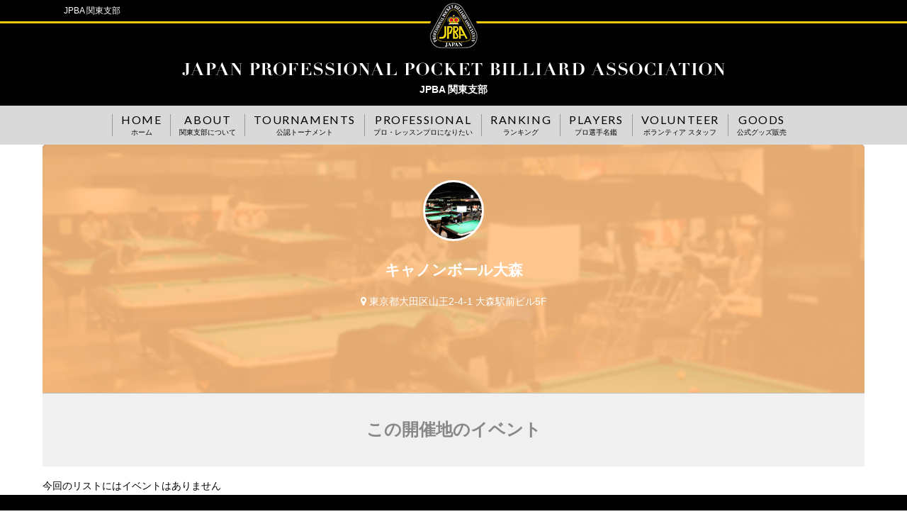

--- FILE ---
content_type: text/html; charset=UTF-8
request_url: https://www.jpba-east.jp/event-location/cannonball_oomori/
body_size: 34874
content:
<!DOCTYPE HTML>
<html>

<head>
  <meta charset="UTF-8">
  <meta name="viewport" content="width=device-width">
  <meta http-equiv="X-UA-Compatible" content="IE=edge,chrome=1">
  <title>
          キャノンボール大森 | 日本プロポケットビリヤード連盟 関東支部    


  </title>
  <link rel="shortcut icon" href="https://www.jpba-east.jp/wp-content/themes/jpba/images/common/favicon.ico">
  <link rel="stylesheet" type="text/css" href="https://www.jpba-east.jp/wp-content/themes/jpba/stylesheets/flexslider.css">
  <link rel="stylesheet" type="text/css" href="https://www.jpba-east.jp/wp-content/themes/jpba/style.css?1757814192">
  <script type="text/javascript" src="https://ajax.googleapis.com/ajax/libs/jquery/1.11.1/jquery.min.js"></script>
  <script type="text/javascript" src="https://www.jpba-east.jp/wp-content/themes/jpba/scripts/jquery.flexslider.js"></script>
  <script type="text/javascript" src="https://www.jpba-east.jp/wp-content/themes/jpba/scripts/common.js?1768830756"></script>
  <!--[if lt IE 9]>
<script type="text/javascript" src="https://html5shiv.googlecode.com/svn/trunk/html5.js"></script>
<script type="text/javascript" src="https://www.jpba-east.jp/wp-content/themes/jpba/scripts/respond.js"></script>
<![endif]-->
  <meta name='robots' content='max-image-preview:large' />
<link rel='dns-prefetch' href='//yubinbango.github.io' />
<link rel='dns-prefetch' href='//www.google.com' />
<link rel='dns-prefetch' href='//maxcdn.bootstrapcdn.com' />
<link rel='dns-prefetch' href='//fonts.googleapis.com' />
<link rel="alternate" type="application/rss+xml" title="日本プロポケットビリヤード連盟 関東支部 &raquo; キャノンボール大森 Event Location のフィード" href="https://www.jpba-east.jp/event-location/cannonball_oomori/feed/" />
<script type="text/javascript">
window._wpemojiSettings = {"baseUrl":"https:\/\/s.w.org\/images\/core\/emoji\/14.0.0\/72x72\/","ext":".png","svgUrl":"https:\/\/s.w.org\/images\/core\/emoji\/14.0.0\/svg\/","svgExt":".svg","source":{"concatemoji":"https:\/\/www.jpba-east.jp\/wp-includes\/js\/wp-emoji-release.min.js?ver=6.2.8"}};
/*! This file is auto-generated */
!function(e,a,t){var n,r,o,i=a.createElement("canvas"),p=i.getContext&&i.getContext("2d");function s(e,t){p.clearRect(0,0,i.width,i.height),p.fillText(e,0,0);e=i.toDataURL();return p.clearRect(0,0,i.width,i.height),p.fillText(t,0,0),e===i.toDataURL()}function c(e){var t=a.createElement("script");t.src=e,t.defer=t.type="text/javascript",a.getElementsByTagName("head")[0].appendChild(t)}for(o=Array("flag","emoji"),t.supports={everything:!0,everythingExceptFlag:!0},r=0;r<o.length;r++)t.supports[o[r]]=function(e){if(p&&p.fillText)switch(p.textBaseline="top",p.font="600 32px Arial",e){case"flag":return s("\ud83c\udff3\ufe0f\u200d\u26a7\ufe0f","\ud83c\udff3\ufe0f\u200b\u26a7\ufe0f")?!1:!s("\ud83c\uddfa\ud83c\uddf3","\ud83c\uddfa\u200b\ud83c\uddf3")&&!s("\ud83c\udff4\udb40\udc67\udb40\udc62\udb40\udc65\udb40\udc6e\udb40\udc67\udb40\udc7f","\ud83c\udff4\u200b\udb40\udc67\u200b\udb40\udc62\u200b\udb40\udc65\u200b\udb40\udc6e\u200b\udb40\udc67\u200b\udb40\udc7f");case"emoji":return!s("\ud83e\udef1\ud83c\udffb\u200d\ud83e\udef2\ud83c\udfff","\ud83e\udef1\ud83c\udffb\u200b\ud83e\udef2\ud83c\udfff")}return!1}(o[r]),t.supports.everything=t.supports.everything&&t.supports[o[r]],"flag"!==o[r]&&(t.supports.everythingExceptFlag=t.supports.everythingExceptFlag&&t.supports[o[r]]);t.supports.everythingExceptFlag=t.supports.everythingExceptFlag&&!t.supports.flag,t.DOMReady=!1,t.readyCallback=function(){t.DOMReady=!0},t.supports.everything||(n=function(){t.readyCallback()},a.addEventListener?(a.addEventListener("DOMContentLoaded",n,!1),e.addEventListener("load",n,!1)):(e.attachEvent("onload",n),a.attachEvent("onreadystatechange",function(){"complete"===a.readyState&&t.readyCallback()})),(e=t.source||{}).concatemoji?c(e.concatemoji):e.wpemoji&&e.twemoji&&(c(e.twemoji),c(e.wpemoji)))}(window,document,window._wpemojiSettings);
</script>
<style type="text/css">
img.wp-smiley,
img.emoji {
	display: inline !important;
	border: none !important;
	box-shadow: none !important;
	height: 1em !important;
	width: 1em !important;
	margin: 0 0.07em !important;
	vertical-align: -0.1em !important;
	background: none !important;
	padding: 0 !important;
}
</style>
	<link rel='stylesheet' id='validate-engine-css-css' href='https://www.jpba-east.jp/wp-content/plugins/wysija-newsletters/css/validationEngine.jquery.css?ver=2.14' type='text/css' media='all' />
<link rel='stylesheet' id='wp-block-library-css' href='https://www.jpba-east.jp/wp-includes/css/dist/block-library/style.min.css?ver=6.2.8' type='text/css' media='all' />
<link rel='stylesheet' id='classic-theme-styles-css' href='https://www.jpba-east.jp/wp-includes/css/classic-themes.min.css?ver=6.2.8' type='text/css' media='all' />
<style id='global-styles-inline-css' type='text/css'>
body{--wp--preset--color--black: #000000;--wp--preset--color--cyan-bluish-gray: #abb8c3;--wp--preset--color--white: #ffffff;--wp--preset--color--pale-pink: #f78da7;--wp--preset--color--vivid-red: #cf2e2e;--wp--preset--color--luminous-vivid-orange: #ff6900;--wp--preset--color--luminous-vivid-amber: #fcb900;--wp--preset--color--light-green-cyan: #7bdcb5;--wp--preset--color--vivid-green-cyan: #00d084;--wp--preset--color--pale-cyan-blue: #8ed1fc;--wp--preset--color--vivid-cyan-blue: #0693e3;--wp--preset--color--vivid-purple: #9b51e0;--wp--preset--gradient--vivid-cyan-blue-to-vivid-purple: linear-gradient(135deg,rgba(6,147,227,1) 0%,rgb(155,81,224) 100%);--wp--preset--gradient--light-green-cyan-to-vivid-green-cyan: linear-gradient(135deg,rgb(122,220,180) 0%,rgb(0,208,130) 100%);--wp--preset--gradient--luminous-vivid-amber-to-luminous-vivid-orange: linear-gradient(135deg,rgba(252,185,0,1) 0%,rgba(255,105,0,1) 100%);--wp--preset--gradient--luminous-vivid-orange-to-vivid-red: linear-gradient(135deg,rgba(255,105,0,1) 0%,rgb(207,46,46) 100%);--wp--preset--gradient--very-light-gray-to-cyan-bluish-gray: linear-gradient(135deg,rgb(238,238,238) 0%,rgb(169,184,195) 100%);--wp--preset--gradient--cool-to-warm-spectrum: linear-gradient(135deg,rgb(74,234,220) 0%,rgb(151,120,209) 20%,rgb(207,42,186) 40%,rgb(238,44,130) 60%,rgb(251,105,98) 80%,rgb(254,248,76) 100%);--wp--preset--gradient--blush-light-purple: linear-gradient(135deg,rgb(255,206,236) 0%,rgb(152,150,240) 100%);--wp--preset--gradient--blush-bordeaux: linear-gradient(135deg,rgb(254,205,165) 0%,rgb(254,45,45) 50%,rgb(107,0,62) 100%);--wp--preset--gradient--luminous-dusk: linear-gradient(135deg,rgb(255,203,112) 0%,rgb(199,81,192) 50%,rgb(65,88,208) 100%);--wp--preset--gradient--pale-ocean: linear-gradient(135deg,rgb(255,245,203) 0%,rgb(182,227,212) 50%,rgb(51,167,181) 100%);--wp--preset--gradient--electric-grass: linear-gradient(135deg,rgb(202,248,128) 0%,rgb(113,206,126) 100%);--wp--preset--gradient--midnight: linear-gradient(135deg,rgb(2,3,129) 0%,rgb(40,116,252) 100%);--wp--preset--duotone--dark-grayscale: url('#wp-duotone-dark-grayscale');--wp--preset--duotone--grayscale: url('#wp-duotone-grayscale');--wp--preset--duotone--purple-yellow: url('#wp-duotone-purple-yellow');--wp--preset--duotone--blue-red: url('#wp-duotone-blue-red');--wp--preset--duotone--midnight: url('#wp-duotone-midnight');--wp--preset--duotone--magenta-yellow: url('#wp-duotone-magenta-yellow');--wp--preset--duotone--purple-green: url('#wp-duotone-purple-green');--wp--preset--duotone--blue-orange: url('#wp-duotone-blue-orange');--wp--preset--font-size--small: 13px;--wp--preset--font-size--medium: 20px;--wp--preset--font-size--large: 36px;--wp--preset--font-size--x-large: 42px;--wp--preset--spacing--20: 0.44rem;--wp--preset--spacing--30: 0.67rem;--wp--preset--spacing--40: 1rem;--wp--preset--spacing--50: 1.5rem;--wp--preset--spacing--60: 2.25rem;--wp--preset--spacing--70: 3.38rem;--wp--preset--spacing--80: 5.06rem;--wp--preset--shadow--natural: 6px 6px 9px rgba(0, 0, 0, 0.2);--wp--preset--shadow--deep: 12px 12px 50px rgba(0, 0, 0, 0.4);--wp--preset--shadow--sharp: 6px 6px 0px rgba(0, 0, 0, 0.2);--wp--preset--shadow--outlined: 6px 6px 0px -3px rgba(255, 255, 255, 1), 6px 6px rgba(0, 0, 0, 1);--wp--preset--shadow--crisp: 6px 6px 0px rgba(0, 0, 0, 1);}:where(.is-layout-flex){gap: 0.5em;}body .is-layout-flow > .alignleft{float: left;margin-inline-start: 0;margin-inline-end: 2em;}body .is-layout-flow > .alignright{float: right;margin-inline-start: 2em;margin-inline-end: 0;}body .is-layout-flow > .aligncenter{margin-left: auto !important;margin-right: auto !important;}body .is-layout-constrained > .alignleft{float: left;margin-inline-start: 0;margin-inline-end: 2em;}body .is-layout-constrained > .alignright{float: right;margin-inline-start: 2em;margin-inline-end: 0;}body .is-layout-constrained > .aligncenter{margin-left: auto !important;margin-right: auto !important;}body .is-layout-constrained > :where(:not(.alignleft):not(.alignright):not(.alignfull)){max-width: var(--wp--style--global--content-size);margin-left: auto !important;margin-right: auto !important;}body .is-layout-constrained > .alignwide{max-width: var(--wp--style--global--wide-size);}body .is-layout-flex{display: flex;}body .is-layout-flex{flex-wrap: wrap;align-items: center;}body .is-layout-flex > *{margin: 0;}:where(.wp-block-columns.is-layout-flex){gap: 2em;}.has-black-color{color: var(--wp--preset--color--black) !important;}.has-cyan-bluish-gray-color{color: var(--wp--preset--color--cyan-bluish-gray) !important;}.has-white-color{color: var(--wp--preset--color--white) !important;}.has-pale-pink-color{color: var(--wp--preset--color--pale-pink) !important;}.has-vivid-red-color{color: var(--wp--preset--color--vivid-red) !important;}.has-luminous-vivid-orange-color{color: var(--wp--preset--color--luminous-vivid-orange) !important;}.has-luminous-vivid-amber-color{color: var(--wp--preset--color--luminous-vivid-amber) !important;}.has-light-green-cyan-color{color: var(--wp--preset--color--light-green-cyan) !important;}.has-vivid-green-cyan-color{color: var(--wp--preset--color--vivid-green-cyan) !important;}.has-pale-cyan-blue-color{color: var(--wp--preset--color--pale-cyan-blue) !important;}.has-vivid-cyan-blue-color{color: var(--wp--preset--color--vivid-cyan-blue) !important;}.has-vivid-purple-color{color: var(--wp--preset--color--vivid-purple) !important;}.has-black-background-color{background-color: var(--wp--preset--color--black) !important;}.has-cyan-bluish-gray-background-color{background-color: var(--wp--preset--color--cyan-bluish-gray) !important;}.has-white-background-color{background-color: var(--wp--preset--color--white) !important;}.has-pale-pink-background-color{background-color: var(--wp--preset--color--pale-pink) !important;}.has-vivid-red-background-color{background-color: var(--wp--preset--color--vivid-red) !important;}.has-luminous-vivid-orange-background-color{background-color: var(--wp--preset--color--luminous-vivid-orange) !important;}.has-luminous-vivid-amber-background-color{background-color: var(--wp--preset--color--luminous-vivid-amber) !important;}.has-light-green-cyan-background-color{background-color: var(--wp--preset--color--light-green-cyan) !important;}.has-vivid-green-cyan-background-color{background-color: var(--wp--preset--color--vivid-green-cyan) !important;}.has-pale-cyan-blue-background-color{background-color: var(--wp--preset--color--pale-cyan-blue) !important;}.has-vivid-cyan-blue-background-color{background-color: var(--wp--preset--color--vivid-cyan-blue) !important;}.has-vivid-purple-background-color{background-color: var(--wp--preset--color--vivid-purple) !important;}.has-black-border-color{border-color: var(--wp--preset--color--black) !important;}.has-cyan-bluish-gray-border-color{border-color: var(--wp--preset--color--cyan-bluish-gray) !important;}.has-white-border-color{border-color: var(--wp--preset--color--white) !important;}.has-pale-pink-border-color{border-color: var(--wp--preset--color--pale-pink) !important;}.has-vivid-red-border-color{border-color: var(--wp--preset--color--vivid-red) !important;}.has-luminous-vivid-orange-border-color{border-color: var(--wp--preset--color--luminous-vivid-orange) !important;}.has-luminous-vivid-amber-border-color{border-color: var(--wp--preset--color--luminous-vivid-amber) !important;}.has-light-green-cyan-border-color{border-color: var(--wp--preset--color--light-green-cyan) !important;}.has-vivid-green-cyan-border-color{border-color: var(--wp--preset--color--vivid-green-cyan) !important;}.has-pale-cyan-blue-border-color{border-color: var(--wp--preset--color--pale-cyan-blue) !important;}.has-vivid-cyan-blue-border-color{border-color: var(--wp--preset--color--vivid-cyan-blue) !important;}.has-vivid-purple-border-color{border-color: var(--wp--preset--color--vivid-purple) !important;}.has-vivid-cyan-blue-to-vivid-purple-gradient-background{background: var(--wp--preset--gradient--vivid-cyan-blue-to-vivid-purple) !important;}.has-light-green-cyan-to-vivid-green-cyan-gradient-background{background: var(--wp--preset--gradient--light-green-cyan-to-vivid-green-cyan) !important;}.has-luminous-vivid-amber-to-luminous-vivid-orange-gradient-background{background: var(--wp--preset--gradient--luminous-vivid-amber-to-luminous-vivid-orange) !important;}.has-luminous-vivid-orange-to-vivid-red-gradient-background{background: var(--wp--preset--gradient--luminous-vivid-orange-to-vivid-red) !important;}.has-very-light-gray-to-cyan-bluish-gray-gradient-background{background: var(--wp--preset--gradient--very-light-gray-to-cyan-bluish-gray) !important;}.has-cool-to-warm-spectrum-gradient-background{background: var(--wp--preset--gradient--cool-to-warm-spectrum) !important;}.has-blush-light-purple-gradient-background{background: var(--wp--preset--gradient--blush-light-purple) !important;}.has-blush-bordeaux-gradient-background{background: var(--wp--preset--gradient--blush-bordeaux) !important;}.has-luminous-dusk-gradient-background{background: var(--wp--preset--gradient--luminous-dusk) !important;}.has-pale-ocean-gradient-background{background: var(--wp--preset--gradient--pale-ocean) !important;}.has-electric-grass-gradient-background{background: var(--wp--preset--gradient--electric-grass) !important;}.has-midnight-gradient-background{background: var(--wp--preset--gradient--midnight) !important;}.has-small-font-size{font-size: var(--wp--preset--font-size--small) !important;}.has-medium-font-size{font-size: var(--wp--preset--font-size--medium) !important;}.has-large-font-size{font-size: var(--wp--preset--font-size--large) !important;}.has-x-large-font-size{font-size: var(--wp--preset--font-size--x-large) !important;}
.wp-block-navigation a:where(:not(.wp-element-button)){color: inherit;}
:where(.wp-block-columns.is-layout-flex){gap: 2em;}
.wp-block-pullquote{font-size: 1.5em;line-height: 1.6;}
</style>
<link rel='stylesheet' id='font-awesome-css' href='//maxcdn.bootstrapcdn.com/font-awesome/4.6.3/css/font-awesome.min.css?ver=4.6.3' type='text/css' media='all' />
<link rel='stylesheet' id='arconix-shortcodes-css' href='https://www.jpba-east.jp/wp-content/plugins/arconix-shortcodes/includes/css/arconix-shortcodes.min.css?ver=2.0.4' type='text/css' media='all' />
<link rel='stylesheet' id='contact-form-7-css' href='https://www.jpba-east.jp/wp-content/plugins/contact-form-7/includes/css/styles.css?ver=4.7' type='text/css' media='all' />
<link rel='stylesheet' id='cf7cf-style-css' href='https://www.jpba-east.jp/wp-content/plugins/cf7-conditional-fields/style.css?ver=1.4.1' type='text/css' media='all' />
<link rel='stylesheet' id='evcal_google_fonts-css' href='//fonts.googleapis.com/css?family=Oswald%3A400%2C300%7COpen+Sans%3A700%2C400%2C400i%7CRoboto%3A700%2C400&#038;ver=6.2.8' type='text/css' media='screen' />
<link rel='stylesheet' id='evcal_cal_default-css' href='//www.jpba-east.jp/wp-content/plugins/eventON/assets/css/eventon_styles.css?ver=2.5.2' type='text/css' media='all' />
<link rel='stylesheet' id='evo_font_icons-css' href='//www.jpba-east.jp/wp-content/plugins/eventON/assets/fonts/font-awesome.css?ver=2.5.2' type='text/css' media='all' />
<link rel='stylesheet' id='eventon_dynamic_styles-css' href='//www.jpba-east.jp/wp-content/plugins/eventON/assets/css/eventon_dynamic_styles.css?ver=6.2.8' type='text/css' media='all' />
<link rel='stylesheet' id='tablepress-default-css' href='https://www.jpba-east.jp/wp-content/tablepress-combined.min.css?ver=22' type='text/css' media='all' />
<link rel='stylesheet' id='fancybox-css' href='https://www.jpba-east.jp/wp-content/plugins/easy-fancybox/css/jquery.fancybox.min.css?ver=1.3.24' type='text/css' media='screen' />
<script type='text/javascript' src='https://www.jpba-east.jp/wp-includes/js/jquery/jquery.min.js?ver=3.6.4' id='jquery-core-js'></script>
<script type='text/javascript' src='https://www.jpba-east.jp/wp-includes/js/jquery/jquery-migrate.min.js?ver=3.4.0' id='jquery-migrate-js'></script>
<link rel="https://api.w.org/" href="https://www.jpba-east.jp/wp-json/" /><link rel="EditURI" type="application/rsd+xml" title="RSD" href="https://www.jpba-east.jp/xmlrpc.php?rsd" />
<link rel="wlwmanifest" type="application/wlwmanifest+xml" href="https://www.jpba-east.jp/wp-includes/wlwmanifest.xml" />
<meta name="generator" content="WordPress 6.2.8" />
<style type="text/css">			@media (max-width: 768px) {
				.gallery-item {
					width: 50% !important;
				}
			}
			
			@media (max-width: 480px) { 
				.gallery-item {
					width: 100% !important;
				}
			}
			
			.gallery {
				margin: auto;
			}
			.gallery-item {
				float: left;
				margin-top: 10px;
				text-align: center;
			/*	width: {$itemwidth}%; */
			}
			.gallery img {
				border: 2px solid #cfcfcf;
			}
			.gallery-caption {
				margin-left: 0;
				}</style>			
			<script type="text/javascript">
			var galleryvotingajaxurl = "https://www.jpba-east.jp/wp-admin/admin-ajax.php";
			
			function gallery_voting_vote(attachment_id) {	
				jQuery('span#gallery-voting-loading-' + attachment_id).show();
						
				jQuery.post(galleryvotingajaxurl + "?action=galleryvotingvote", {attachment_id:attachment_id}, function(response) {				
					jQuery('span#gallery-voting-loading-' + attachment_id).hide();
				
					if (response.success == true) {
						jQuery('span#gallery-voting-count-' + attachment_id).text(response.count);
					} else {
						alert(response.error);
					}
				});
			}
			</script>
			
			

<!-- EventON Version -->
<meta name="generator" content="EventON 2.5.2" />






</head>

    <body class="archive tax-event_location term-cannonball_oomori term-29 agent_notandroid">
        <div id="spinner_overlay">
      <div class="cv-spinner">
        <span class="spinner"></span>
      </div>
    </div>
    <div id="page-wrapper">
      <header id="page-header" class="row" role="banner">
        <div id="top-bar">
          <div class="container">
            <p>JPBA 関東支部</p>
          </div>
        </div>
        <div id="page-header__inner">
          <div class="container">
            <div class="site-logo"><a href="https://www.jpba-east.jp"><img src="https://www.jpba-east.jp/wp-content/themes/jpba/images/common/logo.png" alt="JPBA 関東支部事務局"></a></div>
            <h1 class="site-name"><a href="https://www.jpba-east.jp" title="JPBA 関東支部事務局">JPBA 関東支部事務局</a></h1>
            <p class="site-name_txt">JPBA 関東支部</p>
            <div id="ham-btn" class="sb-toggle-right">
              <button type="button" class="tcon tcon-menu--xcross" aria-label="toggle menu" id="tc_hum_btn" style="height: 28px;">
                <span class="tcon-menu__lines" aria-hidden="true"></span>
                <span class="tcon-visuallyhidden">toggle menu</span>
              </button>
            </div>
          </div>
        </div>
      </header>

      <nav id="nav-global" class="nav">
        <ul>
          <li><a href="https://www.jpba-east.jp" title="ホーム">
              <p class="en">HOME</p>
              <p class="jp">ホーム</p>
            </a></li>
          <li><a href="https://www.jpba-east.jp/about" title="関東支部について">
              <p class="en">ABOUT</p>
              <p class="jp">関東支部について</p>
            </a></li>
          <li><a href="https://www.jpba-east.jp/tournaments" title="公認トーナメント">
              <p class="en">TOURNAMENTS</p>
              <p class="jp">公認トーナメント</p>
            </a></li>
          <!--
      <li><a href="https://www.jpba-east.jp/event-directory" title="チケット販売">
        <p class="en">TICKET</p>
        <p class="jp">チケット販売</p>
      </a></li> 
-->
          <li><a href="https://www.jpba-east.jp/professional" title="インストラクター・プロになりたい">
              <p class="en">PROFESSIONAL</p>
              <p class="jp">プロ・レッスンプロになりたい</p>
            </a></li>
          <li><a href="https://www.jpba-east.jp/ranking" title="ランキング">
              <p class="en">RANKING</p>
              <p class="jp">ランキング</p>
            </a></li>
          <li><a href="https://www.jpba-east.jp/players" title="選手名鑑">
              <p class="en">PLAYERS</p>
              <p class="jp">プロ選手名鑑</p>
            </a></li>
          <li><a href="https://www.jpba-east.jp/recruit" title="ボランティア スタッフ">
              <p class="en">VOLUNTEER</p>
              <p class="jp">ボランティア スタッフ</p>
            </a></li>
          <li><a href="https://www.jpba-east.jp/goods" title="公式グッズ販売">
              <p class="en">GOODS</p>
              <p class="jp">公式グッズ販売</p>
            </a></li>

        </ul>
      </nav>
<div id="content" class='evotax_term_card evo_location_card'>
	<div class="hentry">
		<div class='eventon entry-content'>
			<div class="evo_location_tax evotax_term_details" style='background-image:url(https://www.jpba-east.jp/wp-content/uploads/2017/04/cannonball_oomori_main2.png)'>
				<div class="location_circle" style='background-image:url(https://www.jpba-east.jp/wp-content/uploads/2017/04/cannonball_oomori_main2.png)'></div>				<h2 class="location_name"><span>キャノンボール大森</span></h2>
				<p class="location_address"><span><i class='fa fa-map-marker'></i> 東京都大田区山王2-4-1 大森駅前ビル5F</span></p>				<div class='location_description'></div>
			</div>
							<div id='evo_locationcard_gmap' class="evo_location_map" data-address='東京都大田区山王2-4-1 大森駅前ビル5F' data-latlng='35.588948,139.727324' data-location_type='add'data-zoom='16'></div>
						<h3 class="location_subtitle evotax_term_subtitle">この開催地のイベント</h3>
		
		今回のリストにはイベントはありません<div id='evcal_calendar_760' class='ajde_evcal_calendar  ul' ><div class='evo-data' data-cyear="2026" data-cmonth="1" data-runajax="1" data-evc_open="0" data-cal_ver="2.5.2" data-mapscroll="false" data-mapformat="roadmap" data-mapzoom="14" data-mapiconurl="" data-ev_cnt="0" data-show_limit="no" data-tiles="no" data-sort_by="sort_date" data-filters_on="true" data-range_start="0" data-range_end="0" data-send_unix="0" data-ux_val="0" data-accord="0" data-rtl="no"  ></div><div id='evcal_head' class='calendar_header ' ><div class='cal_arguments' style='display:none' data-hide_past="no" data-show_et_ft_img="no" data-event_order="ASC" data-ft_event_priority="no" data-lang="L1" data-month_incre="0" data-only_ft="no" data-evc_open="no" data-show_limit="no" data-etc_override="no" data-show_limit_redir="0" data-tiles="no" data-tile_height="0" data-tile_bg="0" data-tile_count="2" data-tile_style="0" data-s="" data-members_only="no" data-ux_val="0" ></div><div class='clear'></div></div><p class='evo_list_noevents'></p><div class='clear'></div></div><!-- ajde_evcal_calendar-->		</div>
	</div>
</div>


  <footer id="page-footer" class="row" role="contentinfo">
    <div id="page-footer__inner">
      <div class="row">
        <div class="site-logo"><a href="https://www.jpba-east.jp"><img src="https://www.jpba-east.jp/wp-content/themes/jpba/images/common/f_logo.png" alt="JPBA 関東支部事務局"></a></div>
        <div class="site-name">JPBA 関東支部事務局</div>
      </div>
      <nav id="nav-footer">
        <ul class="nav01">
          <li><a href="https://www.jpba-east.jp">ホーム</a></li>
          <!--<li><a href="https://www.jpba-east.jp/archives">トピックス・イベント情報</a></li>-->
          <li><a href="https://www.jpba-east.jp/about">関東支部について</a></li>
          <li><a href="https://www.jpba-east.jp/tournaments">公認トーナメント</a></li>
          <li><a href="https://www.jpba-east.jp/professional">プロ・レッスンプロになりたい</a></li>
          <li><a href="https://www.jpba-east.jp/ranking">ランキング</a></li>
          <li><a href="https://www.jpba-east.jp/players">プロ選手名鑑</a></li>
          <li><a href="https://www.jpba-east.jp/recruit">ボランティア スタッフ</a></li>
        </ul>
        <ul class="nav02">
          <li><a href="https://www.jpba-east.jp/goods">公式グッズ販売</a></li>
          <li><a href="https://www.jpba-east.jp/wp-content/uploads/2017/02/nba_rule_20160901.pdf" target="_blank">NBAルールブック</a></li>
          <li><a href="https://www.jpba-east.jp/privacy">プライバシーポリシー</a></li>
          <li><a href="https://www.jpba-east.jp/contact">お問い合わせ</a></li>
          <li><a href="https://www.jpba-east.jp/contact">スポンサー募集</a></li>
          <li><a href="https://www.jpba-east.jp/members">会員ページ</a></li>
        </ul>
        <ul class="nav03">
          <li><a href="https://jpba-east.stores.jp/">JPBA EAST Online Ticket Store</a></li>
          <!-- <li><a href="https://www.jpba-east.jp/guidance">ご利用案内｜決済方法について</a></li> -->
      </nav>
    </div>
    <p class="copyright"><small>&copy; JPBA</small></p>
  </footer>
</div>
<div id="ol_sb"></div>
<nav id="nav-mobile">
  <ul>
    <li><a href="https://www.jpba-east.jp" title="ホーム">
      <p class="en">HOME</p>
      <p class="jp">ホーム</p>
    </a></li>
    <li><a href="https://www.jpba-east.jp/about" title="関東支部について">
      <p class="en">ABOUT</p>
      <p class="jp">関東支部について</p>
    </a></li>
    <li><a href="https://www.jpba-east.jp/tournaments" title="公認トーナメント">
      <p class="en">TOURNAMENTS</p>
      <p class="jp">公認トーナメント</p>
    </a></li>
    <li><a href="https://www.jpba-east.jp/professional" title="インストラクター・プロになりたい">
      <p class="en">PROFESSIONAL</p>
      <p class="jp">プロ・レッスンプロになりたい</p>
    </a></li>
    <li><a href="https://www.jpba-east.jp/ranking" title="ランキング">
      <p class="en">RANKING</p>
      <p class="jp">ランキング</p>
    </a></li>
    <li><a href="https://www.jpba-east.jp/players" title="選手名鑑">
      <p class="en">PLAYERS</p>
      <p class="jp">プロ選手名鑑</p>
    </a></li>
    <li><a href="https://www.jpba-east.jp/recruit" title="ボランティア スタッフ">
      <p class="en">VOLUNTEER</p>
      <p class="jp">ボランティア スタッフ</p>
    </a></li>
    <li><a href="https://www.jpba-east.jp/goods" title="公式グッズ販売">
      <p class="en">GOODS</p>
      <p class="jp">公式グッズ販売</p>
    </a></li>
    <li><a href="https://www.jpba-east.jp/tokushouhou" title="特定商取引法に基づく表記">
      <p class="en">COMMERCE TRANSACTION LAW</p>
      <p class="jp">特定商取引法に基づく表記</p>
    </a></li>
    <li><a href="https://www.jpba-east.jp/guidance" title="ご利用案内">
      <p class="en">GUIDANCE</p>
      <p class="jp">ご利用案内</p>
    </a></li>
    <li><a href="https://www.jpba-east.jp/contact" title="お問い合わせ">
      <p class="en">CONTACT US</p>
      <p class="jp">お問い合わせ</p>
    </a></li>
  </ul>
</nav>
		<script type="text/javascript">
		/*<![CDATA[*/
		var gmapstyles = 'default';
		/* ]]> */
		</script>		
		<div class='evo_lightboxes'>					<div class='evo_lightbox eventcard eventon_events_list' id=''>
						<div class="evo_content_in">													
							<div class="evo_content_inin">
								<div class="evo_lightbox_content">
									<a class='evolbclose '>X</a>
									<div class='evo_lightbox_body eventon_list_event evo_pop_body evcal_eventcard'></div>
								</div>
							</div>							
						</div>
					</div>
					</div><script type='text/javascript' src='https://yubinbango.github.io/yubinbango/yubinbango.js?ver=6.2.8' id='yubinbango-js'></script>
<script type='text/javascript' src='https://www.jpba-east.jp/wp-content/plugins/contact-form-7/includes/js/jquery.form.min.js?ver=3.51.0-2014.06.20' id='jquery-form-js'></script>
<script type='text/javascript' id='contact-form-7-js-extra'>
/* <![CDATA[ */
var _wpcf7 = {"recaptcha":{"messages":{"empty":"\u3042\u306a\u305f\u304c\u30ed\u30dc\u30c3\u30c8\u3067\u306f\u306a\u3044\u3053\u3068\u3092\u8a3c\u660e\u3057\u3066\u304f\u3060\u3055\u3044\u3002"}}};
/* ]]> */
</script>
<script type='text/javascript' src='https://www.jpba-east.jp/wp-content/plugins/contact-form-7/includes/js/scripts.js?ver=4.7' id='contact-form-7-js'></script>
<script type='text/javascript' id='google-invisible-recaptcha-js-before'>
var renderInvisibleReCaptcha = function() {

    for (var i = 0; i < document.forms.length; ++i) {
        var form = document.forms[i];
        var holder = form.querySelector('.inv-recaptcha-holder');

        if (null === holder) continue;
		holder.innerHTML = '';

         (function(frm){
			var cf7SubmitElm = frm.querySelector('.wpcf7-submit');
            var holderId = grecaptcha.render(holder,{
                'sitekey': '6LdcD_ghAAAAAMghRVetk58Xt3UX41dksrzbH00Z', 'size': 'invisible', 'badge' : 'inline',
                'callback' : function (recaptchaToken) {
					if((null !== cf7SubmitElm) && (typeof jQuery != 'undefined')){jQuery(frm).submit();grecaptcha.reset(holderId);return;}
					 HTMLFormElement.prototype.submit.call(frm);
                },
                'expired-callback' : function(){grecaptcha.reset(holderId);}
            });

			if(null !== cf7SubmitElm && (typeof jQuery != 'undefined') ){
				jQuery(cf7SubmitElm).off('click').on('click', function(clickEvt){
					clickEvt.preventDefault();
					grecaptcha.execute(holderId);
				});
			}
			else
			{
				frm.onsubmit = function (evt){evt.preventDefault();grecaptcha.execute(holderId);};
			}


        })(form);
    }
};
</script>
<script type='text/javascript' async defer src='https://www.google.com/recaptcha/api.js?onload=renderInvisibleReCaptcha&#038;render=explicit' id='google-invisible-recaptcha-js'></script>
<script type='text/javascript' src='https://www.jpba-east.jp/wp-content/plugins/easy-fancybox/js/jquery.fancybox.min.js?ver=1.3.24' id='jquery-fancybox-js'></script>
<script type='text/javascript' id='jquery-fancybox-js-after'>
var fb_timeout, fb_opts={'overlayShow':true,'hideOnOverlayClick':true,'showCloseButton':true,'margin':20,'centerOnScroll':false,'enableEscapeButton':true,'autoScale':true };
if(typeof easy_fancybox_handler==='undefined'){
var easy_fancybox_handler=function(){
jQuery('.nofancybox,a.wp-block-file__button,a.pin-it-button,a[href*="pinterest.com/pin/create"],a[href*="facebook.com/share"],a[href*="twitter.com/share"]').addClass('nolightbox');
/* IMG */
var fb_IMG_select='a[href*=".jpg"]:not(.nolightbox,li.nolightbox>a),area[href*=".jpg"]:not(.nolightbox),a[href*=".jpeg"]:not(.nolightbox,li.nolightbox>a),area[href*=".jpeg"]:not(.nolightbox),a[href*=".png"]:not(.nolightbox,li.nolightbox>a),area[href*=".png"]:not(.nolightbox),a[href*=".webp"]:not(.nolightbox,li.nolightbox>a),area[href*=".webp"]:not(.nolightbox)';
jQuery(fb_IMG_select).addClass('fancybox image');
var fb_IMG_sections=jQuery('.gallery,.wp-block-gallery,.tiled-gallery');
fb_IMG_sections.each(function(){jQuery(this).find(fb_IMG_select).attr('rel','gallery-'+fb_IMG_sections.index(this));});
jQuery('a.fancybox,area.fancybox,li.fancybox a').each(function(){jQuery(this).fancybox(jQuery.extend({},fb_opts,{'transitionIn':'elastic','easingIn':'easeOutBack','transitionOut':'elastic','easingOut':'easeInBack','opacity':false,'hideOnContentClick':false,'titleShow':true,'titlePosition':'over','titleFromAlt':true,'showNavArrows':true,'enableKeyboardNav':true,'cyclic':false}))});};
jQuery('a.fancybox-close').on('click',function(e){e.preventDefault();jQuery.fancybox.close()});
};
var easy_fancybox_auto=function(){setTimeout(function(){jQuery('#fancybox-auto').trigger('click')},1000);};
jQuery(easy_fancybox_handler);jQuery(document).on('post-load',easy_fancybox_handler);
jQuery(easy_fancybox_auto);
</script>
<script type='text/javascript' src='https://www.jpba-east.jp/wp-content/plugins/easy-fancybox/js/jquery.easing.min.js?ver=1.4.1' id='jquery-easing-js'></script>
<script type='text/javascript' src='https://www.jpba-east.jp/wp-content/plugins/easy-fancybox/js/jquery.mousewheel.min.js?ver=3.1.13' id='jquery-mousewheel-js'></script>
<script type='text/javascript' src='//www.jpba-east.jp/wp-content/plugins/eventON/assets/js/eventon_functions.js?ver=2.5.2' id='evcal_functions-js'></script>
<script type='text/javascript' src='//www.jpba-east.jp/wp-content/plugins/eventON/assets/js/jquery.mobile.min.js?ver=2.5.2' id='evo_mobile-js'></script>
<script type='text/javascript' src='//www.jpba-east.jp/wp-content/plugins/eventON/assets/js/jquery.mousewheel.min.js?ver=2.5.2' id='evo_mouse-js'></script>
<script type='text/javascript' id='evcal_ajax_handle-js-extra'>
/* <![CDATA[ */
var the_ajax_script = {"ajaxurl":"https:\/\/www.jpba-east.jp\/wp-admin\/admin-ajax.php","postnonce":"0f654e99e7"};
/* ]]> */
</script>
<script type='text/javascript' src='//www.jpba-east.jp/wp-content/plugins/eventON/assets/js/eventon_script.js?ver=2.5.2' id='evcal_ajax_handle-js'></script>
<script type='text/javascript' src='https://maps.googleapis.com/maps/api/js?key=AIzaSyAbaniS3wL6BxLNTEpMvoOQihVC2Hr8eUM&#038;ver=1.0' id='evcal_gmaps-js'></script>
<script type='text/javascript' src='//www.jpba-east.jp/wp-content/plugins/eventON/assets/js/maps/eventon_gen_maps.js?ver=2.5.2' id='eventon_gmaps-js'></script>
<script type='text/javascript' src='//www.jpba-east.jp/wp-content/plugins/eventON/assets/js/maps/eventon_init_gmap.js?ver=1.0' id='eventon_init_gmaps-js'></script>

<script>
$('iframe')
.on('load', function(){
  try {  
    $(this).height(this.contentWindow.document.documentElement.scrollHeight);
  } catch (e) {
  }
})
.trigger('load');
</script>

</body>
</html>

--- FILE ---
content_type: text/css
request_url: https://www.jpba-east.jp/wp-content/themes/jpba/style.css?1757814192
body_size: 83168
content:
@charset "UTF-8";
/* ==========================================================================
Foundation
========================================================================== */
@import url(https://fonts.googleapis.com/css?family=Lato:400,700);

/* Reset
----------------------------------------------------------------- */
/*! normalize.css v3.0.2 | MIT License | git.io/normalize */
/**
* 1. Set default font family to sans-serif.
* 2. Prevent iOS text size adjust after orientation change, without disabling
*    user zoom.
*/
html {
    font-family: sans-serif;
    /* 1 */
    -ms-text-size-adjust: 100%;
    /* 2 */
    -webkit-text-size-adjust: 100%;
    /* 2 */
}

/**
* Remove default margin.
*/
body {
    margin: 0;
}

/* HTML5 display definitions
========================================================================== */
/**
* Correct `block` display not defined for any HTML5 element in IE 8/9.
* Correct `block` display not defined for `details` or `summary` in IE 10/11
* and Firefox.
* Correct `block` display not defined for `main` in IE 11.
*/
article,
aside,
details,
figcaption,
figure,
footer,
header,
hgroup,
main,
menu,
nav,
section,
summary {
    display: block;
}

/**
* 1. Correct `inline-block` display not defined in IE 8/9.
* 2. Normalize vertical alignment of `progress` in Chrome, Firefox, and Opera.
*/
audio,
canvas,
progress,
video {
    display: inline-block;
    /* 1 */
    vertical-align: baseline;
    /* 2 */
}

/**
* Prevent modern browsers from displaying `audio` without controls.
* Remove excess height in iOS 5 devices.
*/
audio:not([controls]) {
    display: none;
    height: 0;
}

/**
* Address `[hidden]` styling not present in IE 8/9/10.
* Hide the `template` element in IE 8/9/11, Safari, and Firefox < 22.
*/
[hidden],
template {
    display: none;
}

/* Links
========================================================================== */
/**
* Remove the gray background color from active links in IE 10.
*/
a {
    background-color: transparent;
}

/**
* Improve readability when focused and also mouse hovered in all browsers.
*/
a:active,
a:hover {
    outline: 0;
}

/* Text-level semantics
========================================================================== */
/**
* Address styling not present in IE 8/9/10/11, Safari, and Chrome.
*/
abbr[title] {
    border-bottom: 1px dotted;
}

/**
* Address style set to `bolder` in Firefox 4+, Safari, and Chrome.
*/
b,
strong {
    font-weight: bold;
}

/**
* Address styling not present in Safari and Chrome.
*/
dfn {
    font-style: italic;
}

/**
* Address variable `h1` font-size and margin within `section` and `article`
* contexts in Firefox 4+, Safari, and Chrome.
*/
h1 {
    font-size: 2em;
    margin: 0.67em 0;
}

/**
* Address styling not present in IE 8/9.
*/
mark {
    background: #ff0;
    color: #000;
}

/**
* Address inconsistent and variable font size in all browsers.
*/
small {
    font-size: 80%;
}

/**
* Prevent `sub` and `sup` affecting `line-height` in all browsers.
*/
sub,
sup {
    font-size: 75%;
    line-height: 0;
    position: relative;
    vertical-align: baseline;
}

sup {
    top: -0.5em;
}

sub {
    bottom: -0.25em;
}

/* Embedded content
========================================================================== */
/**
* Remove border when inside `a` element in IE 8/9/10.
*/
img {
    border: 0;
}

.img_center {
    margin: 0 auto;
    text-align: center;
}

.max_w {
    width: 100%;
}

img.bnr {
    max-width: 100%;
}

/**
* Correct overflow not hidden in IE 9/10/11.
*/
svg:not(:root) {
    overflow: hidden;
}

/* Grouping content
========================================================================== */
/**
* Address margin not present in IE 8/9 and Safari.
*/
figure {
    margin: 1em 40px;
}

/**
* Address differences between Firefox and other browsers.
*/
hr {
    -moz-box-sizing: content-box;
    box-sizing: content-box;
    height: 0;
}

/**
* Contain overflow in all browsers.
*/
pre {
    overflow: auto;
}

/**
* Address odd `em`-unit font size rendering in all browsers.
*/
code,
kbd,
pre,
samp {
    font-family: monospace, monospace;
    font-size: 1em;
}

/* Forms
========================================================================== */
/**
* Known limitation: by default, Chrome and Safari on OS X allow very limited
* styling of `select`, unless a `border` property is set.
*/
/**
* 1. Correct color not being inherited.
*    Known issue: affects color of disabled elements.
* 2. Correct font properties not being inherited.
* 3. Address margins set differently in Firefox 4+, Safari, and Chrome.
*/
button,
input,
optgroup,
select,
textarea {
    color: inherit;
    /* 1 */
    font: inherit;
    /* 2 */
    margin: 0;
    /* 3 */
}

/**
* Address `overflow` set to `hidden` in IE 8/9/10/11.
*/
button {
    overflow: visible;
}

/**
* Address inconsistent `text-transform` inheritance for `button` and `select`.
* All other form control elements do not inherit `text-transform` values.
* Correct `button` style inheritance in Firefox, IE 8/9/10/11, and Opera.
* Correct `select` style inheritance in Firefox.
*/
button,
select {
    text-transform: none;
}

/**
* 1. Avoid the WebKit bug in Android 4.0.* where (2) destroys native `audio`
*    and `video` controls.
* 2. Correct inability to style clickable `input` types in iOS.
* 3. Improve usability and consistency of cursor style between image-type
*    `input` and others.
*/
button,
html input[type="button"],
input[type="reset"],
input[type="submit"] {
    -webkit-appearance: button;
    /* 2 */
    cursor: pointer;
    /* 3 */
}

/**
* Re-set default cursor for disabled elements.
*/
button[disabled],
html input[disabled] {
    cursor: default;
}

/**
* Remove inner padding and border in Firefox 4+.
*/
button::-moz-focus-inner,
input::-moz-focus-inner {
    border: 0;
    padding: 0;
}

/**
* Address Firefox 4+ setting `line-height` on `input` using `!important` in
* the UA stylesheet.
*/
input {
    line-height: normal;
}

/**
* It's recommended that you don't attempt to style these elements.
* Firefox's implementation doesn't respect box-sizing, padding, or width.
*
* 1. Address box sizing set to `content-box` in IE 8/9/10.
* 2. Remove excess padding in IE 8/9/10.
*/
input[type="checkbox"],
input[type="radio"] {
    box-sizing: border-box;
    /* 1 */
    padding: 0;
    /* 2 */
    width: auto;
}

/**
* Fix the cursor style for Chrome's increment/decrement buttons. For certain
* `font-size` values of the `input`, it causes the cursor style of the
* decrement button to change from `default` to `text`.
*/
input[type="number"]::-webkit-inner-spin-button,
input[type="number"]::-webkit-outer-spin-button {
    height: auto;
}

/**
* 1. Address `appearance` set to `searchfield` in Safari and Chrome.
* 2. Address `box-sizing` set to `border-box` in Safari and Chrome
*    (include `-moz` to future-proof).
*/
input[type="search"] {
    -webkit-appearance: textfield;
    /* 1 */
    -moz-box-sizing: content-box;
    -webkit-box-sizing: content-box;
    /* 2 */
    box-sizing: content-box;
}

/**
* Remove inner padding and search cancel button in Safari and Chrome on OS X.
* Safari (but not Chrome) clips the cancel button when the search input has
* padding (and `textfield` appearance).
*/
input[type="search"]::-webkit-search-cancel-button,
input[type="search"]::-webkit-search-decoration {
    -webkit-appearance: none;
}

/**
* Define consistent border, margin, and padding.
*/
fieldset {
    border: 1px solid #c0c0c0;
    margin: 0 2px;
    padding: 0.35em 0.625em 0.75em;
}

/**
* 1. Correct `color` not being inherited in IE 8/9/10/11.
* 2. Remove padding so people aren't caught out if they zero out fieldsets.
*/
legend {
    border: 0;
    /* 1 */
    padding: 0;
    /* 2 */
}

/**
* Remove default vertical scrollbar in IE 8/9/10/11.
*/
textarea {
    overflow: auto;
}

/**
* Don't inherit the `font-weight` (applied by a rule above).
* NOTE: the default cannot safely be changed in Chrome and Safari on OS X.
*/
optgroup {
    font-weight: bold;
}

/* Tables
========================================================================== */
/**
* Remove most spacing between table cells.
*/
table {
    border-collapse: collapse;
    border-spacing: 0;
}

td,
th {
    padding: 0;
}

/* Base
----------------------------------------------------------------- */
body {
    font-family: YuGothic, "游ゴシック", sans-serif;
    font-size: 14px;
    line-height: 1.8;
    color: #000;
}

hr {
    border-top: 1px solid #cccccc;
}

a {
    color: #1111cc;
    text-decoration: none;
}

a:hover {
    text-decoration: underline;
}

a:visited {
    color: #609;
}

/* ==========================================================================
Layout
========================================================================== */
#page-wrapper {
    position: relative;
    z-index: 1;
}

/* Header
----------------------------------------------------------------- */
#page-header {
    background-color: #000;
    position: relative;
    z-index: 100;
}

#page-header #top-bar {
    height: 30px;
    color: #fff;
}

#page-header #top-bar p {
    margin: 0;
    height: 100%;
    line-height: 30px;
    font-size: 12px;
}

#page-header #page-header__inner {
    border-top-style: solid;
    border-color: #f2c80f;
}

#page-header #page-header__inner .site-name {
    margin: 0;
    padding: 0;
    font-size: 24px;
    line-height: 1;
    color: #fff;
}

#page-header #page-header__inner .site-name a {
    color: #fff;
}

#page-header #page-header__inner .site-name_txt {
    color: #fff;
    margin: 0;
    padding: 0;
    text-align: center;
    font-size: 14px;
    line-height: 1;
    font-weight: bold;
}

/* Nav
----------------------------------------------------------------- */
#nav-global {
    background-color: #dad9d9;
    position: relative;
    z-index: 100;
}

#nav-global ul {
    list-style-type: none;
    margin: 0;
    padding: 0;
    font-size: 0;
    text-align: center;
}

#nav-global ul li {
    display: inline-block;
    margin: 12px 0;
    border-left: 1px solid #999;
}

#nav-global ul li a {
    box-sizing: border-box;
    display: block;
    width: 100%;
    height: 100%;
    padding: 0 12px;
    text-align: center;
}

#nav-global ul li a:hover {
    text-decoration: none;
}

#nav-global ul li a p {
    margin: 0;
    padding: 0;
    color: #000;
    line-height: 1;
}

#nav-global ul li a p.en {
    font-family: 'Lato', sans-serif;
    font-size: 16px;
    letter-spacing: 0.1em;
    padding-bottom: 5px;
}

#nav-global ul li a p.jp {
    font-size: 10px;
}

#nav-mobile {
    height: 100%;
    overflow-y: auto;
    position: fixed;
    top: 0;
    z-index: 9999;
    background-color: #000;
    -webkit-transition: .3s ease-in-out;
    -moz-transition: .3s ease-in-out;
    transition: .3s ease-in-out;
}

#nav-mobile ul {
    margin: 0;
    padding: 0;
    list-style-type: none;
}

#nav-mobile ul li a {
    box-sizing: border-box;
    display: block;
    width: 100%;
    height: 100%;
    padding: 1em;
}

#nav-mobile ul li a:hover {
    text-decoration: none;
}

#nav-mobile ul li a p {
    margin: 0;
    padding: 0;
    line-height: 1;
}

#nav-mobile ul li a p.en {
    font-family: 'Lato', sans-serif;
    color: #f5cc32;
    font-size: 1.5em;
    letter-spacing: 0.1em;
}

#nav-mobile ul li a p.jp {
    margin-top: 0.5em;
    color: #fff;
}

/* Main
----------------------------------------------------------------- */
#main #main__inner {
    margin: 0 auto;
}

/* Page Link
----------------------------------------------------------------- */
#page-link #page-link__inner ul li {
    float: left;
    margin: 0;
    padding: 0;
}

#page-link #page-link__inner ul li a {
    display: block;
    width: 100%;
}

#page-link #page-link__inner ul li a:hover {
    opacity: 0.8;
}

/* Footer
----------------------------------------------------------------- */
#page-footer {
    background-color: #000;
    color: #fff;
}

#page-footer a {
    color: #fff;
}

#page-footer #page-footer__inner #nav-footer ul {
    list-style-type: none;
    margin: 0;
    padding: 0;
    font-size: 0;
}

#page-footer .copyright {
    height: 20px;
    line-height: 20px;
    margin: 0;
    padding: 0;
    background-color: #f7ce0f;
    font-family: 'Lato', sans-serif;
    font-size: 14px;
    font-weight: bold;
    color: #000;
    text-align: center;
}

/* ==========================================================================
Object
========================================================================== */
/* Utility
----------------------------------------------------------------- */
.clearfix,
#nav-global ul,
#main #main__inner,
#page-link #page-link__inner,
#page-footer #page-footer__inner #nav-footer ul,
#top-posts .section#topics,
#top-posts .section#event,
#top-posts .section#topics .ttl,
#top-posts .section#event .ttl,
.page-recruit #main__inner dl,
.page-contact #main__inner dl,
.page-application #main__inner dl,
.page-recruit-application #main__inner dl,
.page-tournament #main__inner dl,
.page-template-page-archives #main__inner dl,
.page-entry #main__inner dl,
.page-template-page-jpba-entry #main__inner dl {
    *zoom: 1;
}

.clearfix:before,
#nav-global ul:before,
#main #main__inner:before,
#page-link #page-link__inner:before,
#page-footer #page-footer__inner #nav-footer ul:before,
#top-posts .section#topics:before,
#top-posts .section#event:before,
#top-posts .section#topics .ttl:before,
#top-posts .section#event .ttl:before,
.page-recruit #main__inner dl:before,
.page-contact #main__inner dl:before,
.page-application #main__inner dl:before,
.page-recruit-application #main__inner dl:before,
.page-tournament #main__inner dl:before,
.page-entry #main__inner dl:before,
.clearfix:after,
#nav-global ul:after,
#main #main__inner:after,
#page-link #page-link__inner:after,
#page-footer #page-footer__inner #nav-footer ul:after,
#top-posts .section#topics:after,
#top-posts .section#event:after,
#top-posts .section#topics .ttl:after,
#top-posts .section#event .ttl:after,
.page-recruit #main__inner dl:after,
.page-contact #main__inner dl:after,
.page-application #main__inner dl:after,
.page-recruit-application #main__inner dl:after,
.page-tournament #main__inner dl:after,
.page-template-page-archives #main__inner dl:after,
.page-entry #main__inner dl:after,
.page-template-page-jpba-entry #main__inner dl:after {
    content: "";
    display: table;
}

.clearfix:after,
#nav-global ul:after,
#main #main__inner:after,
#page-link #page-link__inner:after,
#page-footer #page-footer__inner #nav-footer ul:after,
#top-posts .section#topics:after,
#top-posts .section#event:after,
#top-posts .section#topics .ttl:after,
#top-posts .section#event .ttl:after,
.page-recruit #main__inner dl:after,
.page-contact #main__inner dl:after,
.page-application #main__inner dl:after,
.page-recruit-application #main__inner dl:after,
.page-tournament #main__inner dl:after,
.page-template-page-archives #main__inner dl:after,
.page-entry #main__inner dl:after,
.page-template-page-jpba-entry #main__inner dl:after {
    clear: both;
}

/* ----- Grid System ----- */
.row,
.container,
#page-footer #page-footer__inner {
    *zoom: 1;
}

.row:before,
.row:after,
.container:before,
#page-footer #page-footer__inner:before,
.container:after,
#page-footer #page-footer__inner:after {
    content: "";
    display: table;
}

.row:after,
.container:after,
#page-footer #page-footer__inner:after {
    clear: both;
}

.container,
#page-footer #page-footer__inner {
    width: 100%;
    margin: 0 auto;
    position: relative;
}


.three {
    width: 32%;
    float: left;
    margin-right: 1%;
    margin-bottom: 2%;
}

.threelist {
    display: flex;
    flex-wrap: wrap;
    justify-content: flex-start;
    align-items: flex-start;
}

.three_inline {
    width: 32%;
    display: inline-block;
    margin-bottom: 2%;
}

.three_height {
    height: 250px;
    display: inline-block;
    margin-right: 1%;
    margin-bottom: 2%;
}

#main #main__inner .article_body .three_height img {
    max-width: 100%;
    width: auto;
    height: 100%;
    box-shadow: 3px 3px 5px 0px rgba(0, 0, 0, 0.3);
}



th[title="name02"] {
    display: none;
}

th[title="name03"] {
    display: none;
}

th[title="name1"] {
    display: none;
}

th[title="name2"] {
    display: none;
}

th[title="radio-301"] {
    display: none;
}

.test #name02 {
    text-align: left;
}

/*contactform7 loader*/
#main div.wpcf7 .ajax-loader {
    display: flex;
    /* background-image: url('../../images/ajax-loader.gif'); */
    background-image: none;
    width: 100%;
    height: 100vh;
    border: none;
    padding: 0;
    margin: 0;
    vertical-align: middle;
    position: fixed;
    top: 0;
    left: 0;
    justify-content: center;
    align-items: center;
    background-color: rgba(0, 0, 0, .5);
    z-index: 200;
}

#main div.wpcf7 .ajax-loader:before {
    content: '';
    display: block;
    background-image: url(https://www.jpba-east.jp/wp-content/plugins/contact-form-7/images/ajax-loader.gif);
    width: 25px;
    height: 25px;
    border: none;
    padding: 0;
    background-size: contain;
    background-repeat: no-repeat;
    margin: 0 0 0 0;
    background-color: #fff;
    z-index: 300;
}

@media only screen and (min-width: 769px) {
    [class*="span_"] {
        float: left;
        margin-bottom: 1em;
        margin-left: 2%;
    }

    [class*="span_"]:first-child {
        margin-left: 0;
    }

    .span_1 {
        width: 2.25%;
    }

    .span_2 {
        width: 6.5%;
    }

    .span_3 {
        width: 10.75%;
    }

    .span_4 {
        width: 15.0%;
    }

    .span_5 {
        width: 19.25%;
    }

    .span_6 {
        width: 23.5%;
    }

    .span_7 {
        width: 27.75%;
    }

    .span_8 {
        width: 32.0%;
    }

    .span_9 {
        width: 36.25%;
    }

    .span_10 {
        width: 40.5%;
    }

    .span_11 {
        width: 44.75%;
    }

    .span_12 {
        width: 49.0%;
    }

    .span_13 {
        width: 53.25%;
    }

    .span_14 {
        width: 57.5%;
    }

    .span_15 {
        width: 61.75%;
    }

    .span_16 {
        width: 66.0%;
    }

    .span_17 {
        width: 70.25%;
    }

    .span_18 {
        width: 74.5%;
    }

    .span_19 {
        width: 78.75%;
    }

    .span_20 {
        width: 83.0%;
    }

    .span_21 {
        width: 87.25%;
    }

    .span_22 {
        width: 91.5%;
    }

    .span_23 {
        width: 95.75%;
    }

    .span_24 {
        width: 100%;
    }

    .ent_img {
        /* width: 10%; */
    }

}

#ol_sb {
    width: 100%;
    height: 100%;
    position: fixed;
    top: 0;
    left: 0;
    z-index: 9998;
    display: none;
    background-color: rgba(0, 0, 0, 0.7);
}

.sp_active #ol_sb {
    display: block;
}

.txt_coming {
    margin: 100px;
    text-align: center;
    font-size: 150%;
    font-family: YuMincho, "游明朝", serif;
}

.txt_center {
    text-align: center;
}

.txt_right {
    text-align: right;
}

#tab ul,
.tab ul {
    font-size: 0;
    text-align: center;
    list-style-type: none;
    margin: 0;
    padding: 0;
}

#tab ul li,
.tab ul li {
    display: inline-block;
    font-weight: bold;
    height: 2.8em;
    letter-spacing: -0.1em;
    margin: 0 1.4em;
    line-height: 2.8em;
    text-align: center;
    border: 1px solid #000;
    border-radius: 0.25em;
    position: relative;
    cursor: pointer;
}

#tab ul li.select,
.tab ul li.select {
    color: #adadad;
}

#tab ul li.select:after,
.tab ul li.select:after {
    content: "";
    display: block;
    width: 14px;
    height: 8px;
    background-image: url(./images/common/bg_tab.gif);
    position: absolute;
    bottom: -8px;
    left: 50%;
    margin-left: -7px;
}

#tab ul li a,
.tab ul li a {
    display: block;
    color: #000;
}

.panel {
    display: none;
}

.panel.panel_active {
    display: block;
}

.pc_none {
    display: none;
}

@media only screen and (max-width: 768px) {

    #tab ul li,
    .tab ul li {
        font-size: 14px;
        margin-bottom: 1.4em !important;
    }
}

@media only screen and (min-width: 769px) {

    #tab,
    .tab {
        margin-bottom: 50px;
    }

    #tab ul li,
    .tab ul li {
        font-size: 14px;
        margin-bottom: 1.4em !important;
    }
}

@media only screen and (min-width: 769px) {
    .br {
        display: block;
    }
}

.hidden {
    display: none;
}

/* Component
----------------------------------------------------------------- */
/* ----- Form ----- */
input,
textarea {
    box-sizing: border-box;
    border: 0;
    padding: 10px;
    color: #000;
    border: 1px solid #ccc;
    width: 100%;
    -webkit-border-radius: 3px;
    -moz-border-radius: 3px;
    border-radius: 3px;
    -webkit-box-shadow: 0 1px 0px 0px rgba(255, 255, 255, 0.5);
    -moz-box-shadow: 0 1px 0px 0px rgba(255, 255, 255, 0.5);
    box-shadow: 0 1px 0px 0px rgba(255, 255, 255, 0.5);
}

input:focus,
textarea:focus {
    border: 1px solid #999;
}

fieldset {
    margin: 0;
    padding: 0;
    border: none;
}

.wpcf7-submit {
    display: block;
    /* width: 140px; */
    /* height: 50px; */
    margin: 0 auto;
    background-color: #000;
    color: #fff;
    width: fit-content;
    padding: 10px;
    font-size: 14px;
    font-weight: 600;
    border: 2px solid #f7ce0f;
    box-shadow: none;
    /* background-image: url(./images/common/btn_submit.jpg); */
    /* background-position: left top; */
    /* background-repeat: no-repeat; */
    /* text-indent: 200%; */
    white-space: nowrap;
    overflow: hidden;
}

/* ----- Button ----- */
.btn {
    display: inline-block;
    text-align: center;
    text-decoration: none;
    outline: none;
}

.btn:before,
.btn:after {
    position: absolute;
    z-index: -1;
    display: block;
    content: '';
}

.btn,
.btn:before,
.btn:after {
    -webkit-box-sizing: border-box;
    -moz-box-sizing: border-box;
    box-sizing: border-box;
    -webkit-transition: all 0.3s;
    -moz-transition: all 0.3s;
    transition: all 0.3s;
}

.btn-rounded-corners,
.input-rounded-corners,
.textarea-rounded-corners {
    -webkit-border-radius: 5px;
    -moz-border-radius: 5px;
    border-radius: 5px;
    background-color: #fff;
    border: 1px solid #fff;
    outline: none;
}

.btn-rounded-corners {
    padding: 8px;
    -webkit-transition: background-color 0.5s;
    -moz-transition: background-color 0.5s;
    transition: background-color 0.5s;
}

.btn-rounded-corners:hover,
.btn-rounded-corners:focus {
    background-color: #fff;
    color: #000;
}

/* ----- Lists ----- */
.ul,
#page-link #page-link__inner ul {
    margin: 0;
    padding: 0;
    list-style-type: none;
}

.dl-horizontal {
    background-color: #eee;
    border-bottom: 1px solid #ccc;
}

.dl-horizontal dt {
    background-color: #eee;
    border-top: 1px solid #ccc;
}

.dl-horizontal dd {
    background-color: #fff;
    border-top: 1px solid #ccc;
}

@media only screen and (min-width: 769px) {
    .dl-horizontal dt {
        float: left;
        clear: left;
        width: 25%;
    }

    .dl-horizontal dd {
        margin-left: 25%;
    }
}

.tcon {
    appearance: none;
    border: none;
    cursor: pointer;
    display: -webkit-box;
    display: -webkit-flex;
    display: -ms-flexbox;
    display: flex;
    -webkit-box-pack: center;
    -webkit-justify-content: center;
    -ms-flex-pack: center;
    justify-content: center;
    -webkit-box-align: center;
    -webkit-align-items: center;
    -ms-flex-align: center;
    align-items: center;
    height: 1.625em;
    -webkit-transition: 0.3s;
    transition: 0.3s;
    -webkit-user-select: none;
    -moz-user-select: none;
    -ms-user-select: none;
    user-select: none;
    width: 1.625em;
    background: transparent;
    outline: none;
}

.tcon .tcon-visuallyhidden {
    border: 0;
    clip: rect(0 0 0 0);
    height: 1px;
    margin: -1px;
    overflow: hidden;
    padding: 0;
    position: absolute;
    width: 1px;
}

.tcon .tcon-menu__lines {
    display: inline-block;
    height: 0.1875em;
    width: 1.625em;
    border-radius: 0;
    -webkit-transition: 0.3s;
    transition: 0.3s;
    background: #fff;
    position: relative;
}

.tcon .tcon-menu__lines:before,
.tcon .tcon-menu__lines:after {
    display: inline-block;
    height: 0.1875em;
    width: 1.625em;
    border-radius: 0;
    -webkit-transition: 0.3s;
    transition: 0.3s;
    background: #fff;
    content: '';
    position: absolute;
    left: 0;
    -webkit-transform-origin: 0.11607em center;
    -ms-transform-origin: 0.11607em center;
    transform-origin: 0.11607em center;
    width: 100%;
}

.tcon .tcon-menu__lines:before {
    top: 0.4em;
}

.tcon .tcon-menu__lines:after {
    bottom: 0.4em;
}

/* Project
----------------------------------------------------------------- */
.list-entry .entry {
    border-bottom: 1px solid #999;
}

.list-entry .entry a:hover {
    text-decoration: none;
}

.list-entry .entry p {
    margin: 0;
    padding: 0;
}

.list-entry .entry .date {
    color: #999;
    font-family: 'Lato', sans-serif;
}

.list-entry .entry .entry-ttl {
    color: #000;
}

@media only screen and (max-width: 768px) {
    .list-entry .entry {
        padding: 10px;
    }

    .list-entry .entry .date {
        font-size: 18px;
    }

    .list-entry .entry .entry-ttl {
        font-size: 20px;
    }
}

@media only screen and (min-width: 769px) {
    .list-entry .entry {
        padding: 15px 0;
    }

    .list-entry .entry .date {
        font-size: 14px;
    }

    .list-entry .entry .entry-ttl {
        font-size: 14px;
    }
}

/* ----- Top Page ----- */
.home #main__inner {
    width: 100% !important;
    font-size: 14px !important;
}

.home #main__inner p {
    margin-bottom: 0 !important;
}

#top-mv {
    position: relative;
}

#top-mv #top-mv__inner {
    width: 100%;
    position: absolute !important;
    position: relative;
    top: 50%;
    -webkit-transform: translateY(-50%);
    -ms-transform: translateY(-50%);
    transform: translateY(-50%);
    z-index: 2;
    font-family: YuMincho, "游明朝", serif;
    text-align: center;
    color: #fff;
}

#top-mv #top-mv__inner h2,
#top-mv #top-mv__inner p {
    text-shadow: 2px 2px 1px #000,
        -2px 2px 1px #000,
        2px -2px 1px #000,
        -2px -2px 1px #000,
        3px 3px 2px #000;
}

#top-mv .flexslider {
    margin-bottom: 0;
    border: none;
    position: relative;
    z-index: 1;
}

#top-mv .flexslider .flex-viewport {
    overflow: hidden;
}

#top-mv .flex-direction-nav {
    display: none;
}

#top-mv .flex-control-nav li a {
    background-color: #fff;
}

#top-mv .flex-control-nav li a.flex-active {
    background-color: #d51a01;
}

#top-posts .section#topics .ttl span,
#top-posts .section#event .ttl span {
    display: block;
    line-height: 1;
}

#top-antidoping {
    background-color: #000;
    color: #fff;
    padding-bottom: 40px;
}

#top-antidoping .ttl span {
    display: block;
    line-height: 1;
    text-align: center;
}

@media only screen and (max-width: 768px) {
    .home #main__inner {
        box-sizing: border-box;
        padding: 0 !important;
    }

    #top-mv {
        height: 25em;
    }

    #top-mv #top-mv__inner p {
        font-size: 90%;
    }

    #top-mv .flexslider .flex-control-nav {
        bottom: 5%;
    }

    #top-mv .flexslider .slides li {
        position: relative;
        height: 25em;
        overflow: hidden;
    }

    #top-mv .flexslider .slides li img {
        height: 25em;
        width: auto;
        position: absolute;
        left: 50%;
        -webkit-transform: translateX(-50%);
        -ms-transform: translateX(-50%);
        transform: translateX(-50%);
    }

    #top-posts {
        margin-top: 35px;
        margin-bottom: 85px;
    }

    #top-posts .section#topics,
    #top-posts .section#event {
        margin-bottom: 5em;
    }

    #top-posts .section#topics .ttl,
    #top-posts .section#event .ttl {
        text-align: center;
    }

    #top-posts .section#topics .ttl .jp,
    #top-posts .section#event .ttl .jp {
        font-size: 0.85em;
        margin-top: 0.38em;
    }

    #top-posts .section#topics .section__inner,
    #top-posts .section#event .section__inner {
        padding: 0 1.25em;
    }

    #top-antidoping {
        padding-bottom: 2.5em;
    }

    #top-antidoping .ttl {
        margin: 0;
        padding: 2.6em 0 2em 0;
    }

    #top-antidoping .ttl .jp {
        font-size: 0.85em;
        margin-top: 0.38em;
    }

    #top-antidoping .container,
    #top-antidoping #page-footer #page-footer__inner,
    #page-footer #top-antidoping #page-footer__inner {
        box-sizing: border-box;
        padding: 0 1.25em;
    }

    #top-antidoping .span_12 p {
        margin: 1em 0;
    }

    #top-antidoping .span_12 .top-bnr {
        box-sizing: border-box;
        padding: 0 3em;
    }

    #top-antidoping .span_12 .top-bnr a {
        float: right;
    }

    #top-antidoping .span_12 .top-bnr a:first-child {
        margin-bottom: 2%;
    }

    #top-antidoping .span_12 .top-bnr a:nth-child(2) {
        width: 49%;
        margin-left: 2%;
    }

    #top-antidoping .span_12 .top-bnr a:nth-child(3) {
        width: 49%;
    }

    #top-antidoping .span_12 .top-bnr a img {
        display: block;
        width: 100%;
        height: auto;
    }
}

@media only screen and (min-width: 769px) {
    #top-mv {
        margin-bottom: 7px;
        overflow: hidden;
    }

    #top-mv #top-mv__inner h2 {
        font-size: 36px;
        letter-spacing: 0.05em;
        line-height: 1.4;
    }

    #top-mv #top-mv__inner p {
        font-size: 24px;
        letter-spacing: 0.05em;
        line-height: 1.4;
        width: 30em;
        padding: 10px 0;
        font-weight: bold;
        margin: 0 auto;
    }

    #top-mv .flex-control-nav {
        bottom: 5%;
    }

    #top-posts {
        margin-bottom: 85px;
    }

    #top-posts .section#topics .ttl,
    #top-posts .section#event .ttl {
        float: left;
    }

    #top-posts .section#topics .ttl .jp,
    #top-posts .section#event .ttl .jp {
        float: left;
        width: 1em;
        font-size: 12px;
        font-weight: bold;
        word-break: break-all;
        word-wrap: break-word;
    }

    #top-posts .section#topics .ttl .en,
    #top-posts .section#event .ttl .en {
        float: left;
        width: 24px;
        margin-right: 12px;
        background-repeat: no-repeat;
        background-position: left top;
        text-indent: -9999px;
        white-space: nowrap;
        overflow: hidden;
    }

    #top-posts .section#topics .section__inner,
    #top-posts .section#event .section__inner {
        padding-left: 70px;
    }

    #top-posts .section#topics .ttl .en {
        height: 129px;
        background-image: url(./images/top/ttl_topics_pc.png);
    }

    #top-posts .section#event .ttl .en {
        height: 122px;
        background-image: url(./images/top/ttl_event_pc.png);
    }

    #top-antidoping .ttl {
        padding-top: 40px;
        margin-bottom: 35px;
    }

    #top-antidoping .ttl .jp {
        font-size: 12px;
        font-weight: bold;
    }

    #top-antidoping .ttl .en {
        width: 202px;
        height: 34px;
        margin: 0 auto 10px auto;
        background-image: url(./images/top/ttl_antidoping_pc.png);
        background-position: left top;
        background-repeat: no-repeat;
        text-indent: 200%;
        white-space: nowrap;
        overflow: hidden;
    }

    #top-antidoping .span_12 h3 {
        margin: 0;
        font-size: 16px;
    }

    #top-antidoping .span_12 .top-bnr a {
        float: right;
    }

    #top-antidoping .span_12 .top-bnr a:first-child {
        margin-bottom: 10px;
    }

    #top-antidoping .span_12 .top-bnr a:nth-child(2) {
        margin-left: 10px;
    }

    #top-antidoping .span_12 .top-bnr a img {
        display: block;
    }
}

/* ----- Pages ----- */
#page-mv {
    position: relative;
}

#page-mv #page-mv__inner {
    position: relative;
    z-index: 2;
    width: 100%;
    text-align: center;
    position: relative;
    top: 50%;
    -webkit-transform: translateY(-50%);
    -ms-transform: translateY(-50%);
    transform: translateY(-50%);
}

#page-mv #page-mv__inner h2 span {
    display: block;
    color: #fff;
    text-shadow: 0 0 5px #000;
    position: relative;
    top: 50%;
    -webkit-transform: translateY(-50%);
    -ms-transform: translateY(-50%);
    transform: translateY(-50%);
    font-family: YuMincho, "游明朝", serif;
}

#page-mv #page-mv__inner h2 .jp {
    line-height: 1;
}

#page-mv #page-mv__inner h2 .en {
    line-height: 1;
}

#page-mv #page-mv__bg {
    position: absolute;
    z-index: 1;
    left: 0;
    top: 0;
}

.page #main__inner h3 {
    margin: 0;
}

.page #main__inner p {
    margin-top: 0;
    margin-bottom: 2em;
}

@media only screen and (min-width: 769px) {
    .page #main__inner {
        width: 900px;
        padding: 40px 0;
        min-height: 100px;
    }

    #page-mv {
        width: 100%;
        height: 210px;
        overflow: hidden;
    }

    #page-mv #page-mv__inner h2 .en {
        font-size: 36px;
        letter-spacing: 0.1em;
    }

    #page-mv #page-mv__inner h2 .jp {
        font-size: 16px;
    }

    #page-mv #page-mv__bg {
        width: 100%;
    }

    #page-mv #page-mv__bg img {
        width: 100%;
        height: auto;
    }

    .page #main__inner {
        font-size: 12px;
    }

    .page #main__inner h3 {
        margin: 0;
        font-size: 12px;
    }

    .page #main__inner p {
        margin-top: 0;
        margin-bottom: 2em;

    }
}

@media only screen and (max-width: 768px) {
    .page #main__inner {
        padding: 2em 1em;
    }

    #page-mv {
        width: 100%;
        height: 110px;
        overflow: hidden;
        position: relative;
    }

    #page-mv #page-mv__inner h2 .en {
        font-size: 90%;
        letter-spacing: 0.1em;
    }

    #page-mv #page-mv__inner h2 .jp {
        font-size: 0.5em;
        margin-top: 1em;
    }

    #page-mv #page-mv__bg {
        width: 100%;
        height: 110px;
        overflow: hidden;
    }

    #page-mv #page-mv__bg img {
        height: auto;
        width: 100%;
        position: absolute;
        left: 50%;
        -webkit-transform: translateX(-50%);
        -ms-transform: translateX(-50%);
        transform: translateX(-50%);
    }
}

/* ----- About ----- */
.page-about #main__inner {
    text-align: center;
}

.page-about #main__inner h3 {
    font-size: 130%;
    margin: 1.2em 0;
}

.page-about #main__inner hr {
    display: block;
    margin: 30px 0;
}

.page-about #main__inner p img {
    width: 100%;
    height: auto;
}

@media only screen and (min-width: 769px) {
    .page-about #main__inner {
        font-size: 14px;
        width: 600px;
    }
}

/* ----- Recruit ----- */
.page-recruit #main__inner h3 {
    font-size: 130%;
    margin: 1.2em 0;
    text-align: center;
}

.page-recruit #main__inner h4 {
    font-size: 130%;
    text-align: center;
    margin: 3em 0 0 0;
}

.page-recruit #main__inner p {
    text-align: center;
}

.page-recruit #main__inner p strong {
    color: #c40f21;
}

.page-recruit #main__inner dl {
    border-bottom: 1px solid #ccc;
    margin-bottom: 60px;
    border-left: 1px solid #ccc;
}

.page-recruit #main__inner dl dt {
    border-top: 1px solid #ccc;
    border-right: 1px solid #ccc;

    padding: 10px;
}

.page-recruit #main__inner dl dd {
    margin: 0;
    padding: 10px;
    border-top: 1px solid #ccc;
    border-right: 1px solid #ccc;
    border-left: 1px solid #ccc;
}

@media only screen and (min-width: 769px) {
    .page-recruit #main__inner {
        font-size: 14px;
        width: 600px;
    }

    .page-recruit #main__inner dl dt {
        float: left;
        clear: left;
        width: 130px;
        text-align: center;
        border-right: none;
        padding: 10px 0;
    }

    .page-recruit #main__inner dl dd {
        margin-left: 130px;
        padding-left: 30px;
    }
}

/* ----- Professional ----- */
.page-professional #main__inner #tab ul li {
    width: 14em;
}

.page-professional #main__inner .section {
    margin-bottom: 40px;
}

.page-professional #main__inner h3 {
    font-size: 130%;
    margin-bottom: 1.4em;
    padding: 0.4em 0;
    text-align: center;
    border-bottom: 1px solid #ccc;
}

.page-professional #main__inner p strong {
    color: #c40f21;
    font-size: 120%;
    text-align: center;
}

.page-professional #main__inner dl {
    margin: 0;
    padding: 0;
}

.page-professional #main__inner dl dt {
    width: 10em;
    height: 3em;
    line-height: 3em;
    text-align: center;
    background-color: #666;
    color: #fff;
    border-radius: 0.25em;
}

.page-professional #main__inner dl dd {
    margin: 0 0 2.5em 0;
    padding: 0;
}

.page-professional #main__inner dl dd span {
    color: #c40f21;
}

@media only screen and (min-width: 769px) {
    .page-professional #main__inner {
        font-size: 14px;
        width: 600px;
    }

    .page-professional #main__inner dl dt {
        clear: left;
        float: left;
    }

    .page-professional #main__inner dl dd {
        padding-left: 14em;
    }
}

/* ----- Players ----- */
.page-players #main__inner #tab {
    margin-bottom: 30px;
}

.page-players #main__inner #tab ul li {
    box-sizing: border-box;
    width: 8.2%;
    margin-left: 0;
    margin-right: 2%;
    height: 2.3em;
    line-height: 2.3em;
}

.page-players #main__inner #tab ul li:last-child {
    margin-right: 0;
}

.page-players #main__inner .panel dl dt {
    border-bottom: 1px solid #ccc;
    font-size: 16px;
    font-weight: bold;
}

.page-players #main__inner .panel dl dd {
    margin: 20px 0 0 0;
    padding: 0;
}

.page-players #main__inner .panel dl dd ul {
    list-style-type: none;
    margin: 0;
    padding: 0;
}

.page-players #main__inner .panel dl dd ul li {
    margin-bottom: 30px;
    padding-left: 20px;
    background-image: url(./images/players/ico_players_list.png);
    background-position: left 2px;
    background-repeat: no-repeat;
    font-size: 14px;
    font-weight: bold;
    line-height: 1.2;
}

.page-players #main__inner .panel dl dd ul li small {
    font-size: 10px;
}

.page-players #main__inner .panel dl dd ul li a {
    color: #000;
}

.page-players #main__inner .panel dl dd ul li.w a {
    color: #ff007e;
}

.page-players #main__inner .panel dl dd ul li.w a small {
    color: #000;
}



/* ----- Players ----- */
.page-players02 #main__inner #tab {
    margin-bottom: 30px;
}

.page-players02 #main__inner #tab ul li {
    box-sizing: border-box;
    width: 8.2%;
    margin-left: 0;
    margin-right: 2%;
    height: 2.3em;
    line-height: 2.3em;
}

.page-players02 #main__inner #tab ul li:last-child {
    margin-right: 0;
}

.page-players02 #main__inner .panel dl dt {
    border-bottom: 1px solid #ccc;
    font-size: 16px;
    font-weight: bold;
}

.page-players02 #main__inner .panel dl dd {
    margin: 20px 0 0 0;
    padding: 0;
}

.page-players02 #main__inner .panel dl dd ul {
    list-style-type: none;
    margin: 0;
    padding: 0;
}

.page-players02 #main__inner .panel dl dd ul li {
    margin-bottom: 30px;
    padding-left: 0px;
    background-image: none;
    background-position: left 2px;
    background-repeat: no-repeat;
    font-size: 14px;
    font-weight: bold;
    line-height: 1.2;
}

.page-players02 #main__inner .panel dl dd ul li small {
    font-size: 10px;
}

.page-players02 #main__inner .panel dl dd ul li a {
    color: #000;
}

.page-players02 #main__inner .panel dl dd ul li.w {
    color: #ff007e;
}

.page-players02 #main__inner .panel dl dd ul li.w a small {
    color: #000;
}

.page-players02 input {
    width: auto;
    margin-right: 10px;
}

.page-players02 text {
    width: 100%;
}

@media only screen and (min-width: 769px) {
    .page-players #main__inner .panel dl {
        float: left;
        width: 18.4%;
        margin-right: 2%;
    }

    .page-players #main__inner .panel dl:last-child {
        margin-right: 0;
    }

    .page-players02 #main__inner .panel dl {
        float: left;
        width: 18.4%;
        margin-right: 2%;
    }

    .page-players02 #main__inner .panel dl:last-child {
        margin-right: 0;
    }
}

/* ----- Contact ----- */
.page-contact #main__inner input[type=radio] {
    width: auto;
}

.page-contact #main__inner dl {
    border-bottom: 1px solid #ccc;
}

.page-contact #main__inner dl dt {
    border-top: 1px solid #ccc;
    padding: 10px;
    border-right: 1px solid #ccc;
    border-left: 1px solid #ccc;
}

.page-contact #main__inner dl dd {
    margin: 0;
    padding: 10px;
    border-top: 1px solid #ccc;
    border-right: 1px solid #ccc;
    border-left: 1px solid #ccc;
}

.page-contact #main__inner .wpcf7-list-item,
.page-application #main__inner .wpcf7-list-item {
    margin-left: 0;
    display: inline-block;
    width: 50%;
    text-align: center;
}

@media only screen and (min-width: 769px) {
    .page-contact #main__inner {
        width: 600px;
        margin: 0 auto;
    }

    .page-contact #main__inner dl {
        border-left: 1px solid #ccc;
    }

    .page-contact #main__inner dl dt {
        float: left;
        clear: left;
        width: 130px;
        padding: 10px 0;
        text-align: center;
        border-right: none;
        border-left: none;
    }

    .page-contact #main__inner dl dd {
        margin-left: 130px;
        padding-left: 30px;
    }

    .page-contact #main__inner dl dd input {
        padding: 0;
    }
}

/* ----- Application ----- */
.page-application #main__inner input[type=radio] {
    width: auto;
}

.page-application #main__inner dl {
    border-bottom: 1px solid #ccc;
}

.page-application #main__inner dl dt {
    border-top: 1px solid #ccc;
    padding: 10px;
    border-right: 1px solid #ccc;
    border-left: 1px solid #ccc;
}

.page-application #main__inner dl dd {
    margin: 0;
    padding: 10px;
    border-top: 1px solid #ccc;
    border-right: 1px solid #ccc;
    border-left: 1px solid #ccc;
}

@media only screen and (min-width: 769px) {
    .page-application #main__inner {
        width: 600px;
        margin: 0 auto;
    }

    .page-application #main__inner dl {
        border-left: 1px solid #ccc;
    }

    .page-application #main__inner dl dt {
        float: left;
        clear: left;
        width: 130px;
        padding: 10px 0;
        text-align: center;
        border-right: none;
        border-left: none;
    }

    .page-application #main__inner dl dd {
        margin-left: 130px;
        padding-left: 30px;
    }

    .page-application #main__inner dl dd input {
        padding: 0;
    }

    .page-application #main__inner dl dd .br {
        height: 1em;
    }
}

/* ----- Ranking ----- */
.page-ranking #main__inner .tab ul li {
    width: 18em;
}

.page-ranking #main__inner table {
    width: 100%;
}

.page-ranking #main__inner table th,
.page-ranking #main__inner table td {
    border: 1px solid #ccc;
}

.page-ranking #main__inner table.ranking-head th {
    text-align: center;
    background-color: #DEEBF9;
    font-size: 85%;
}

/* ----- Tournament ----- */
.page-tournament #main__inner .tab ul li {
    width: 14em;
}

.page-template-page-archives #main__inner .tab ul li {
    width: 14em;
}

/* ----- Goods ----- */
@media only screen and (min-width: 769px) {
    .page-goods #main__inner {
        font-size: 14px;
        width: 600px;
    }
}

/* ----- Recruit application ----- */
.page-recruit-application #main__inner dl {
    border-bottom: 1px solid #ccc;
}

.page-recruit-application #main__inner dl dt {
    border-top: 1px solid #ccc;
    padding: 10px;
    border-right: 1px solid #ccc;
    border-left: 1px solid #ccc;
}

.page-recruit-application #main__inner dl dd {
    margin: 0;
    padding: 10px;
    border-top: 1px solid #ccc;
    border-right: 1px solid #ccc;
    border-left: 1px solid #ccc;
}

@media only screen and (min-width: 769px) {
    .page-recruit-application #main__inner {
        width: 600px;
        margin: 0 auto;
    }

    .page-recruit-application #main__inner dl {
        border-left: 1px solid #ccc;
    }

    .page-recruit-application #main__inner dl dt {
        float: left;
        clear: left;
        width: 130px;
        padding: 10px 0;
        text-align: center;
        border-right: none;
        border-left: none;
    }

    .page-recruit-application #main__inner dl dd {
        margin-left: 130px;
        padding-left: 30px;
    }

    .page-recruit-application #main__inner dl dd input {
        padding: 0;
    }

    .page-recruit-application #main__inner dl dd .br {
        height: 1em;
    }
}

/* ----- Tournament ----- */
.page-tournament #main__inner #tab ul li {
    box-sizing: border-box;
    padding: 0 0.5em;
}

.page-tournament #main__inner .section {
    margin-bottom: 40px;
}

.page-tournament #main__inner h3 {
    font-size: 130%;
    margin-bottom: 1.4em;
    padding: 0.4em 0;
    text-align: center;
    border-bottom: 1px solid #ccc;
}

.page-tournament #main__inner dl {
    border-bottom: 1px solid #ccc;
    border-left: 1px solid #ccc;
    margin-bottom: 60px;
}

.page-tournament #main__inner dl dt {
    border-top: 1px solid #ccc;
    border-right: 1px solid #ccc;
    padding: 10px;
}

.page-tournament #main__inner dl dd {
    margin: 0;
    padding: 10px;
    border-top: 1px solid #ccc;
    border-right: 1px solid #ccc;
}

.page-tournament #main__inner table {
    width: 100%;
}

.page-tournament #main__inner table th,
.page-tournament #main__inner table td {
    border: 1px solid #ccc;
}

.page-tournament #main__inner table thead th {
    text-align: center;
    background-color: #eee;
    font-size: 85%;
}

@media only screen and (min-width: 769px) {
    .page-tournament #main__inner #tab ul li {
        box-sizing: border-box;
        width: 15.0%;
        margin-right: 2%;
        margin-left: 0;
    }

    .page-tournament #main__inner #tab ul li:last-child {
        margin-right: 0;
    }

    .page-tournament #main__inner dl dt {
        float: left;
        clear: left;
        width: 130px;
        text-align: center;
        border-right: none;
        padding: 10px 0;
    }

    .page-tournament #main__inner dl dd {
        margin-left: 130px;
        padding-left: 30px;
        border-left: 1px solid #ccc;
    }
}

/* ----- Entry ----- */
.page-entry #main__inner dl {
    border-bottom: 1px solid #ccc;
}

.page-entry #main__inner dl dt {
    border-top: 1px solid #ccc;
    padding: 10px;
    border-right: 1px solid #ccc;
    border-left: 1px solid #ccc;
}

.page-entry #main__inner dl dd {
    margin: 0;
    padding: 10px;
    border-top: 1px solid #ccc;
    border-right: 1px solid #ccc;
    border-left: 1px solid #ccc;
}

@media only screen and (min-width: 769px) {
    .page-entry #main__inner {
        width: 600px;
        margin: 0 auto;
    }

    .page-entry #main__inner dl {
        border-left: 1px solid #ccc;
    }

    .page-entry #main__inner dl dt {
        float: left;
        clear: left;
        width: 130px;
        padding: 10px 0;
        text-align: center;
        border-right: none;
        border-left: none;
    }

    .page-entry #main__inner dl dd {
        margin-left: 130px;
        padding-left: 30px;
    }

    .page-entry #main__inner dl dd input {
        padding: 0;
    }

    .page-entry #main__inner dl dd .br {
        height: 1em;
    }
}


/* ----- Entry_ama_pro ----- */
.page-entry_ama #main__inner dl,
.page-entry_pro #main__inner dl,
.page-entry_ama_all #main__inner dl,
.page-mail_pro_men #main__inner dl,
.page-mail_pro_woman #main__inner dl,
.page-mail_ama_men #main__inner dl,
.page-mail_ama_woman #main__inner dl {
    border-bottom: 1px solid #ccc;
}

.page-entry_ama #main__inner dl dt,
.page-entry_pro #main__inner dl dt,
.page-entry_ama_all #main__inner dl dt,
.page-mail_pro_men #main__inner dl dt,
.page-mail_pro_woman #main__inner dl dt,
.page-mail_ama_men #main__inner dl dt,
.page-mail_ama_woman #main__inner dl dt {
    border-top: 1px solid #ccc;
    padding: 10px;
    border-right: 1px solid #ccc;
    border-left: 1px solid #ccc;
}

.page-entry_ama #main__inner dl dd,
.page-entry_pro #main__inner dl dd,
.page-entry_ama_all #main__inner dl dd,
.page-mail_pro_men #main__inner dl dd,
.page-mail_pro_woman #main__inner dl dd,
.page-mail_ama_men #main__inner dl dd,
.page-mail_ama_woman #main__inner dl dd {
    margin: 0;
    padding: 10px;
    border-top: 1px solid #ccc;
    border-right: 1px solid #ccc;
    border-left: 1px solid #ccc;
}


@media only screen and (min-width: 769px) {

    .page-entry_ama #main__inner,
    .page-entry_pro #main__inner,
    .page-entry_ama_all #main__inner,
    .page-mail_pro_men #main__inner,
    .page-mail_pro_woman #main__inner,
    .page-mail_ama_men #main__inner,
    .page-mail_ama_woman #main__inner {
        width: 600px;
        margin: 0 auto;
    }

    .page-entry_ama #main__inner dl,
    .page-entry_pro #main__inner dl,
    .page-entry_ama_all #main__inner dl,
    .page-mail_pro_men #main__inner dl,
    .page-mail_pro_woman #main__inner dl,
    .page-mail_ama_men #main__inner dl,
    .page-mail_ama_woman #main__inner dl {
        border-left: 1px solid #ccc;
    }

    .page-entry_ama #main__inner dl dt,
    .page-entry_pro #main__inner dl dt,
    .page-entry_ama_all #main__inner dl dt,
    .page-mail_pro_men #main__inner dl dt,
    .page-mail_pro_woman #main__inner dl dt,
    .page-mail_ama_men #main__inner dl dt,
    .page-mail_ama_woman #main__inner dl dt {
        float: left;
        clear: left;
        width: 130px;
        padding: 10px 0;
        text-align: center;
        border-right: none;
        border-left: none;
    }

    .page-entry_ama #main__inner dl dd,
    .page-entry_pro #main__inner dl dd,
    .page-entry_ama_all #main__inner dl dd,
    .page-mail_pro_men #main__inner dl dd,
    .page-mail_pro_woman #main__inner dl dd,
    .page-mail_ama_men #main__inner dl dd,
    .page-mail_ama_woman #main__inner dl dd {
        margin-left: 130px;
        padding-left: 30px;
    }

    .page-entry_ama #main__inner dl dd input,
    .page-entry_pro #main__inner dl dd input,
    .page-entry_ama_all #main__inner dl dd input,
    .page-mail_pro_men #main__inner dl input,
    .page-mail_pro_woman #main__inner dl input,
    .page-mail_ama_men #main__inner dl input,
    .page-mail_ama_woman #main__inner dl input {
        padding: 0;
    }

    .page-entry_ama #main__inner dl dd .br,
    .page-entry_pro #main__inner dl dd .br,
    .page-entry_ama_all #main__inner dl dd .br,
    .page-mail_pro_men #main__inner dl dd .br,
    .page-mail_pro_woman #main__inner dl dd .br,
    .page-mail_ama_men #main__inner dl dd .br,
    .page-mail_ama_woman #main__inner dl dd .br {
        height: 1em;
    }
}

.page-entry_ama #main__inner dl dd.button_r label {
    margin-right: 20px;
}

.page-entry_ama #main__inner dl dd.button_r input {
    width: 20px;
}

/* ==========================================================================
Media query
========================================================================== */
/* Smartphone
----------------------------------------------------------------- */
@media only screen and (max-width: 768px) {
    html {
        font-size: 87.5%;
    }

    #page-header #top-bar {
        display: none;
    }

    #page-header #page-header__inner {
        height: 5.9em;
    }

    #page-header #page-header__inner .site-logo {
        float: left;
        width: 5em;
        margin: 0.5em 0.9em 0 0;
    }

    #page-header #page-header__inner .site-logo a img {
        width: 100%;
        height: auto;
    }

    #page-header #page-header__inner .site-name {
        font-size: 1.2em;
        margin-top: 1.8em;
    }

    #page-header #page-header__inner .site-name_txt {
        display: none;
    }

    #page-header #page-header__inner #ham-btn {
        min-width: 28px;
        width: 7.97448%;
        display: block;
        float: right;
        margin-top: -1.5em;
        margin-right: 1em;
    }

    #page-header #page-header__inner #ham-btn .tcon {
        width: 100%;
        height: 2.08333em;
        padding: 0;
        background-color: #000;
    }

    #page-header #page-header__inner #ham-btn .tcon span {
        margin-right: auto;
        margin-left: auto;
    }

    #nav-global {
        display: none;
    }

    #page-link #page-link__inner {
        box-sizing: border-box;
        padding: 2em 3em;
    }

    #page-link #page-link__inner ul li {
        width: 49%;
        margin-right: 2%;
        margin-bottom: 2%;
    }

    #page-link #page-link__inner ul li.nofloat {
        margin-bottom: 2%;
        margin-right: 2%;
        width: 100%;
    }

    #page-link #page-link__inner ul li:nth-of-type(2n) {
        margin-right: 0;
    }

    #page-link #page-link__inner ul li a {
        font-size: 0;
    }

    #page-link #page-link__inner ul li img {
        width: 100%;
        height: auto;
    }

    #page-link #page-link__inner ul li img.nofloat {}

    #page-footer .copyright {
        height: 2.5em;
        line-height: 2.5em;
    }

    #page-footer #page-footer__inner .row {
        text-align: center;
    }

    #page-footer #page-footer__inner .site-logo {
        display: inline-block;
        width: 5em;
        margin: 0.4em 0;
    }

    #page-footer #page-footer__inner .site-logo img {
        width: 100%;
        height: auto;
    }

    #page-footer #page-footer__inner .site-name {
        display: inline-block;
        margin: 0.4em 0;
        height: 5.3em;
        line-height: 5.3em;
        vertical-align: top;
    }

    #page-footer #page-footer__inner #nav-footer ul {
        float: left;
        width: 100%;
        box-sizing: border-box;
        /*border-top: 1px solid #fff;*/
        font-size: 0.6rem;
    }

    #page-footer #page-footer__inner #nav-footer ul li {
        border: 1px solid #fff;
        height: 3em;
        width: 49%;
        float: left
    }

    #page-footer #page-footer__inner #nav-footer ul li a {
        display: block;
        width: 100%;
        height: 100%;
        line-height: 3em;
        box-sizing: border-box;
        text-indent: 2.5em;
        background-repeat: no-repeat;
        background-image: url(./images/common/ico_nav_footer_pc.png);
        background-position: 1em center;
    }

    #page-footer #page-footer__inner #nav-footer ul.nav02 {
        /*border-left: 1px solid #fff;*/
    }

    #page-footer #page-footer__inner #nav-footer ul.nav01 li:nth-child(odd),
    #page-footer #page-footer__inner #nav-footer ul.nav02 li:nth-child(odd) {
        border-right: none;
    }

    #page-footer #page-footer__inner #nav-footer ul.nav01 li:nth-child(5) {
        letter-spacing: -0.24em;
    }

    #page-footer #page-footer__inner #nav-footer ul.nav02 li:last-child {
        border-right: 1px solid #fff;
    }

    .sp_none {
        display: none;
    }



}

/* Tablet
----------------------------------------------------------------- */
@media only screen and (min-width: 769px) and (max-width: 768px) {

    .container,
    #page-footer #page-footer__inner {
        width: 678px;
    }
}

/* PC(Small)
----------------------------------------------------------------- */
@media only screen and (min-width: 769px) and (max-width: 1169px) {

    .container,
    #page-footer #page-footer__inner {
        width: 960px;
    }

    #page-link #page-link__inner {
        width: 960px;
    }

    #top-antidoping .container,
    #top-antidoping #page-footer #page-footer__inner,
    #page-footer #top-antidoping #page-footer__inner {
        width: 960px;
    }
}

/* PC(Large)
----------------------------------------------------------------- */
@media only screen and (min-width: 1170px) {

    .container,
    #page-footer #page-footer__inner {
        width: 1100px;
    }

    #page-link #page-link__inner {
        width: 1000px;
    }

    #top-antidoping .container,
    #top-antidoping #page-footer #page-footer__inner,
    #page-footer #top-antidoping #page-footer__inner {
        width: 1000px;
    }
}

/* PC
----------------------------------------------------------------- */
@media only screen and (min-width: 769px) {
    #page-header #page-header__inner {
        height: 116px;
    }

    #page-header #page-header__inner .site-logo {
        position: absolute;
        top: -35px;
        left: 50%;
        margin-left: -40px;
    }

    #page-header #page-header__inner .site-name {
        width: 766px;
        height: 19px;
        margin: 55px auto 12px auto;
    }

    #page-header #page-header__inner .site-name a {
        display: block;
        width: 100%;
        height: 100%;
        background-image: url(./images/common/site_name.png);
        background-position: left top;
        background-repeat: no-repeat;
        text-indent: 200%;
        white-space: nowrap;
        overflow: hidden;
    }

    #page-header #page-header__inner .site-name a:hover {
        opacity: 0.3;
    }

    #page-header #page-header__inner #ham-btn {
        display: none;
    }

    #nav-mobile {
        display: none;
    }

    #page-link #page-link__inner {
        margin: 0 auto;
        padding: 65px 0 90px 0;
    }

    #page-link #page-link__inner ul li {
        width: 23.5%;
        margin-right: 2%;
        margin-bottom: 1%;
    }

    /*
#page-link #page-link__inner ul li:nth-child(-n+4) {
width: 49%; }
#page-link #page-link__inner ul li:nth-child(2) {
margin-right: 0; }
#page-link #page-link__inner ul li:nth-child(4) {
margin-right: 0; }
*/
    #page-link #page-link__inner ul li.r_n {
        /*margin-right: 0;*/
    }

    #page-link #page-link__inner ul li:nth-of-type(4n) {
        margin-right: 0;
    }


    #page-footer #page-footer__inner .site-logo {
        position: absolute;
        top: 25px;
        left: 50px;
    }

    #page-footer #page-footer__inner .site-name {
        display: none;
    }

    #page-footer #page-footer__inner #nav-footer {
        margin: 40px;
        margin-left: 180px;
        min-width: 900px;
    }

    #page-footer #page-footer__inner #nav-footer ul {
        margin-bottom: 35px;
    }

    #page-footer #page-footer__inner #nav-footer ul li {
        height: 12px;
        display: inline-block;
        font-size: 12px;
        font-weight: bold;
        line-height: 1;
        padding-left: 1em;
        padding-right: 1.5em;
        background-image: url(./images/common/ico_nav_footer_pc.png);
        background-position: left center;
        background-repeat: no-repeat;
    }
}

@media only screen and (max-width: 768px) {
    .page #main__inner {
        padding: 10px 5px;
    }

    .page-ranking #main__inner table th,
    .page-ranking #main__inner table td {
        border: 1px solid #ccc;
        font-size: 60%;
        word-break: break-all;
        padding: 0;
    }

}

.page-recruit-application #main__inner dl dd.dd_check input {
    width: 10px;
}

.page-recruit-application #main__inner dl dd.dd_check span.wpcf7-list-item {
    display: block;
}

.video_area {
    /*width: 853px;*/
    height: 480;
    text-align: center;
    margin: 0 auto 50px;
    clear: both;
    display: block;
}





@media only screen and (max-width: 768px) {
    .video_area {
        width: 100%;
        height: auto;
    }

    .video_area iframe {
        width: 100%;
        height: auto;
    }

}


#main__inner p.txt_date {
    border-bottom: 1px solid #ccc;
    font-size: 16px;
    margin-bottom: 1em;
    line-height: 1.5;
    width: 50%;
}

dd .zip input {
    width: 8em;
}


/*    エントリー一覧ページ調整用     */
@media only screen and (min-width: 769px) {
    .test {
        width: 100%;
        margin: 0 auto;
    }

    .test tbody tr {
        width: 20%;
        float: left;
        margin: 5px 0;
    }

    .test tbody tr td {
        width: 0%;
        text-align: center;

    }

}

/*↓スマホ用*/
@media only screen and (max-width: 768px) {
    .test {
        width: 100%;
        margin: 0 auto;
    }

    .test tbody tr {
        width: 50%;
        float: left;
    }



    .test tbody tr td {
        width: 32%;
        text-align: center;
        display: block;
        float: left;
    }
}

/*    エントリー一覧ページ調整用     */
@media only screen and (min-width: 769px) {
    .entrylist {
        width: 100%;
        margin: 0 auto;
    }

    .entrylist tbody tr {
        width: 20%;
        float: left;
        margin: 5px 0;
    }

    .entrylist tbody tr td {
        text-align: center;

    }

}

/*↓スマホ用*/
@media only screen and (max-width: 768px) {
    .entrylist {
        width: 100%;
        margin: 0 auto;
    }

    .entrylist tbody tr {
        width: 50%;
        float: left;
    }



    .entrylist tbody tr td {
        width: 32%;
        text-align: center;
        display: block;
        float: left;
    }
}

.top_bnr {
    width: 100%;
}






/* ----- Archives ----- */
page-template-page-archives #main__inner #tab ul li {
    box-sizing: border-box;
    padding: 0 0.5em;
}

.page-template-page-archives #main__inner .section {
    margin-bottom: 40px;
}

.page-template-page-archives #main__inner h3 {
    font-size: 130%;
    margin-bottom: 1.4em;
    padding: 0.4em 0;
    text-align: center;
    border-bottom: 1px solid #ccc;
}

.page-template-page-archives #main__inner dl {
    border-bottom: 1px solid #ccc;
    border-left: 1px solid #ccc;
    margin-bottom: 60px;
}

.page-template-page-archives #main__inner dl dt {
    border-top: 1px solid #ccc;
    border-right: 1px solid #ccc;
    padding: 10px;
}

.page-template-page-archives #main__inner dl dd {
    margin: 0;
    padding: 10px;
    border-top: 1px solid #ccc;
    border-right: 1px solid #ccc;
}

.page-template-page-archives #main__inner table {
    width: 100%;
}

.page-template-page-archives #main__inner table th,
.page-tournament #main__inner table td {
    border: 1px solid #ccc;
}

.page-template-page-archives #main__inner table thead th {
    text-align: center;
    background-color: #eee;
    font-size: 85%;
}

@media only screen and (min-width: 769px) {
    .page-template-page-archives #main__inner #tab ul li {
        box-sizing: border-box;
        width: 15.0%;
        margin-right: 2%;
        margin-left: 0;
    }

    .page-template-page-archives #main__inner #tab ul li:last-child {
        margin-right: 0;
    }

    .page-template-page-archives #main__inner dl dt {
        float: left;
        clear: left;
        width: 130px;
        text-align: center;
        border-right: none;
        padding: 10px 0;
    }

    .page-template-page-archives #main__inner dl dd {
        margin-left: 130px;
        padding-left: 30px;
        border-left: 1px solid #ccc;
    }

    .top_bnr {
        width: 30%;
    }


}

/*jpba-entry*/
.page-template-page-entry-jpba #main__inner .section {
    margin-bottom: 40px;
}

.page-template-page-entry-jpba #main__inner h3 {
    font-size: 130%;
    margin-bottom: 1.4em;
    padding: 0.4em 0;
    text-align: center;
    border-bottom: 1px solid #ccc;
}

.page-template-page-entry-jpba #main__inner dl {
    border-bottom: 1px solid #ccc;
    border-left: 1px solid #ccc;
    margin-bottom: 60px;
}

.page-template-page-entry-jpba #main__inner dl dt {
    border-top: 1px solid #ccc;
    border-right: 1px solid #ccc;
    padding: 10px;
}

.page-template-page-entry-jpba #main__inner dl dd {
    margin: 0;
    padding: 10px;
    border-top: 1px solid #ccc;
    border-right: 1px solid #ccc;
}

.page-template-page-entry-jpba #main__inner table {
    width: 100%;
}

.page-template-page-entry-jpba #main__inner table th,
.page-tournament #main__inner table td {
    border: 1px solid #ccc;
}

.page-template-page-entry-jpba #main__inner table thead th {
    text-align: center;
    background-color: #eee;
    font-size: 85%;
}

@media only screen and (min-width: 769px) {
    .page-template-page-entry-jpba #main__inner #tab ul li {
        box-sizing: border-box;
        width: 15.0%;
        margin-right: 2%;
        margin-left: 0;
    }

    .page-template-page-entry-jpba #main__inner #tab ul li:last-child {
        margin-right: 0;
    }

    .page-template-page-entry-jpba #main__inner dl dt {
        float: left;
        clear: left;
        width: 130px;
        text-align: center;
        border-right: none;
        padding: 10px 0;
    }

    .page-template-page-entry-jpba #main__inner dl dd {
        margin-left: 130px;
        padding-left: 30px;
        border-left: 1px solid #ccc;
    }

    .top_bnr {
        width: 30%;
    }


}

.map_in {
    width: 112%;
    min-height: 1000px;
}

.map_in2 {
    min-height: 1190px;
    padding: 0px 0;
    width: 100%;
}

.map_in3 {
    min-height: 1930px;
    padding: 0;
    width: 100%;
}

.woocommerce p {
    text-align: center;
}

.woocommerce ul {
    position: relative;
    text-align: center;
    width: 48%;
}

.woocommerce h2 {
    text-align: center;
}

.woocommerce .title {
    text-align: center;

}

.woocommerce address {
    text-align: center;

}

.sub_title_d {
    background-color: #235981;
    box-shadow: 2px 2px 2px #666666;
    color: #FFFFFF;
    font-size: 26px;
    line-height: 130%;
    margin: 10px auto;
    padding: 10px 25px 6px;
    width: 100%;
}

.name_title {
    margin-bottom: 5px;
    border-bottom: 1px dotted #333;
    padding-bottom: 5px;
    font-size: 1.5em;
}

.name_boxs {
    width: 19%;
    float: left;
    margin-right: 1%;
}

.name_list {
    width: 100%;
}

.name_check_box {
    margin: 0 auto;
    white-space: nowrap;
    clear: both;
}

dl.box {
    border: 2px solid #ccc;
    padding: 1em;
}

.box {
    border: 2px solid #ccc;
    padding: 1em;

}

#main #main__inner .article_body {
    width: 600px;
    max-width: 90%;
    margin: 0 auto;
    word-break: break-word;
}

#main #main__inner .article_body img {
    max-width: 100%;
    height: auto;
}

#main #main__inner img {
    max-width: 100%;
    height: auto;
}

/*spinner*/
#spinner_overlay {
    position: fixed;
    top: 0;
    z-index: 100;
    width: 100%;
    height: 100%;
    display: none;
    background: rgba(0, 0, 0, 0.6);
}

.cv-spinner {
    height: 100%;
    display: flex;
    justify-content: center;
    align-items: center;
}

.spinner {
    width: 40px;
    height: 40px;
    border: 4px #ddd solid;
    border-top: 4px #2e93e6 solid;
    border-radius: 50%;
    animation: sp-anime 0.8s infinite linear;
}

@keyframes sp-anime {
    0% {
        transform: rotate(0deg);
    }

    100% {
        transform: rotate(359deg);
    }
}

.is-hide {
    display: none;
}

.alertbox {
    border: 3px solid #aa0000;
    width: 87%;
    max-width: 500px;
    padding: 1em;
}

.soukai {
    border: 1px solid #000;
    padding: 1em;
    margin: 1em 0;
}

.soukai ul {
    text-align: left;
    width: 300px;
    max-width: 90%;
    margin: 2em auto;
}

.questionnaire .box dd {
    margin: 1em 0;
    display: flex;
    /* flex-direction: column; */
}

.questionnaire .box dd input[type="radio"] {
    margin-right: 1em;
    flex-shrink: 0;
}

.questionnaire .box dd span.wpcf7-form-control-wrap .wpcf7-radio {
    display: flex;
    flex-direction: column;
}

.questionnaire .box dd span.wpcf7-form-control-wrap .wpcf7-radio .wpcf7-list-item {
    display: flex;
    align-items: baseline;
}

.waiting_player {
    color: #ff0000;
}



/* リスト全体のコンテナ */
.tournament-list {
  box-sizing: border-box !important;
  margin-top: 2em !important;
  display: grid !important;
  gap: 2em !important;
  grid-template-columns: 1fr !important;
  padding: 0 16px !important;
}

/* 画面幅が768px以上の場合に2カラムにする */
@media (min-width: 768px) {
  .tournament-list {
    grid-template-columns: repeat(2, 1fr) !important;
    padding: 0 !important;
  }
}

/* 各大会情報のカード */
.tournament-list .tournament-item {
  box-sizing: border-box !important;
  background-color: #ffffff !important;
  border: 1px solid #e5e7eb !important;
  border-radius: 8px !important;
  box-shadow: 0 4px 12px rgba(0, 0, 0, 0.06) !important;
  padding: 1.5em !important;
  display: flex !important;
  flex-direction: column !important;
  transition: transform 0.3s ease, box-shadow 0.3s ease !important;
  margin: 0 !important;
  /* ★★★【追加】カテゴリーリボンの基準位置と、はみ出し部分の非表示設定 ★★★ */
  position: relative !important;
  overflow: hidden !important;
}

/* ★★★【ここから追加】カテゴリー装飾のスタイル ★★★ */

/* カテゴリーリボンの基本スタイル */
.tournament-item__category-badge {
  position: absolute;
  top: 22px;
  left: -40px;
  width: 160px;
  padding: 6px 0;
  background-color: #6b7280; /* デフォルトの背景色（グレー） */
  color: white;
  text-align: center;
  font-weight: bold;
  font-size: 14px;
  text-transform: uppercase; /* テキストを大文字に */
  letter-spacing: 0.5px;
  transform: rotate(-45deg);
  box-shadow: 0 2px 5px rgba(0, 0, 0, 0.2);
  z-index: 10;
  line-height: 1.4;
}

/* カテゴリー別のカラースタイル */
/* スプレッドシートの 'category' 列の値が 'female' の場合に適用 */
.tournament-item.category-female .tournament-item__category-badge {
  background-color: #ec4899 !important; /* ピンク系の色 */
}

/* スプレッドシートの 'category' 列の値が 'male' の場合に適用（将来用） */
.tournament-item.category-male .tournament-item__category-badge {
  background-color: #3b82f6 !important; /* ブルー系の色 */
}

/* スプレッドシートの 'category' 列の値が 'open' の場合に適用（将来用） */
.tournament-item.category-open .tournament-item__category-badge {
  background-color: #8b5cf6 !important; /* パープル系の色 */
}

.tournament-item__title {
  margin-top: 0 !important;
}

/* 大会名のタイトル */
.tournament-list .tournament-item .tournament-item__title {
  color: #005BAC !important;
  margin: 0 0 1.2em 0 !important;
  padding: 0 !important;
  font-size: 2em !important;
  line-height: 1.3 !important;
  border: none !important;
  background: none !important;
  text-align: center !important;
}

/* 詳細エリアをFlexコンテナ化 */
.tournament-list .tournament-item .tournament-item__details {
  display: flex;
  flex-direction: column;
  flex-grow: 1;
}

/* カード内の各セクション */
.tournament-list .tournament-item .tournament-item__section {
  margin-bottom: 1.2em !important;
  text-align: center;
}

/* ラベルのスタイル */
.tournament-list .tournament-item .item-label {
  color: #111827 !important;
  font-weight: bold !important;
  font-size: 1.1em !important;
  line-height: 1.3 !important;
  margin: 0 !important;
}

/* 値のスタイル */
.tournament-list .tournament-item .item-value {
  font-size: 1.1em !important;
  line-height: 1.3 !important;
  margin: 0 !important;
}

/* エントリー期間のセクション */
.tournament-list .tournament-item .tournament-item__entry-period {
  background-color: #f9fafb !important;
  padding: 1em !important;
  margin: 1em 0 !important;
  border-radius: 6px;
}
.tournament-list .tournament-item .tournament-item__entry-period .item-label {
  color: #005BAC !important;
  margin-bottom: 0.8em !important;
}
.tournament-list .tournament-item .tournament-item__entry-period div {
  margin-bottom: 0.5em !important;
  font-size: 1.1em !important;
  line-height: 1.4 !important;
}
.tournament-list .tournament-item .tournament-item__entry-period div:last-child {
  margin-bottom: 0 !important;
}
.tournament-list .tournament-item .tournament-item__entry-period strong {
  margin-right: 0.5em;
  font-weight: bold !important;
  color: #111827 !important;
}

/* 注意事項（Notes）のスタイル */
.tournament-list .tournament-item .tournament-item__notes {
  color: #e53e3e !important;
  font-weight: bold !important;
  font-size: 1.1em !important;
}

/* dfadsショートコードのエリア */
.tournament-list .tournament-item .tournament-item__shortcode-wrapper {
  text-align: center !important;
}

/* 要綱リンクのセクションを一番下に配置 */
.tournament-list .tournament-item .tournament-item__guidelines {
  margin-top: auto !important;
  padding-top: 1.5em;
  text-align: right !important;
}

/* 要綱リンクのスタイル */
.tournament-list .tournament-item .tournament-item__guidelines a {
  display: inline-block !important;
  background-color: transparent !important;
  color: #005BAC !important;
  padding: 0.2em !important;
  text-decoration: underline !important;
  font-weight: bold !important;
  transition: color 0.2s ease !important;
  font-size: 1.1em !important;
}
.tournament-list .tournament-item .tournament-item__guidelines a:hover {
  color: #004098 !important;
}

.tournament-item__year {
  color: #6b7280 !important; /* グレー系の落ち着いた色 */
  font-size: 1.2em !important;
  font-weight: bold !important;
  text-align: center !important;
  margin: 0 0 0.2em 0 !important; /* タイトルとの間に少し余白 */
  padding: 0 !important;
  line-height: 1.2 !important;
  border: none !important; /* 他のpタグのスタイルを打ち消す */
  background: none !important; /* 他のpタグのスタイルを打ち消す */
}


/* ===============================================
   エントリーボタン スタイル (縦積みレイアウト版)
   =============================================== */

/* ボタン全体のコンテナ ★★★【変更】★★★ */
.entry-buttons-container {
  display: flex; /* Flexbox を使用 */
  flex-direction: column; /* 子要素を縦方向に並べる */
  gap: 12px; /* ボタン間の隙間 */
  margin: 2em 0; /* コンテナの上下に余白を設ける */
}

/* ボタンの基本スタイル (変更なし) */
.entry-button {
  padding: 12px 20px;
  font-size: 16px;
  font-weight: bold;
  color: #ffffff !important;
  border: none;
  border-radius: 6px;
  text-align: center;
  text-decoration: none !important;
  cursor: pointer;
  transition: background-color 0.3s ease, transform 0.2s ease;
  box-shadow: 0 2px 4px rgba(0, 0, 0, 0.1);
  /* white-space: nowrap; は、テキストが長い場合に備えて削除してもOK */
}

/* ボタンにマウスを乗せた時の効果 */
.entry-button:hover {
  transform: translateY(-2px);
  box-shadow: 0 4px 8px rgba(0, 0, 0, 0.15);
}

/* ボタンをクリックした瞬間の効果 */
.entry-button:active {
  transform: translateY(0);
  box-shadow: 0 2px 4px rgba(0, 0, 0, 0.1);
}

/* --- 色の定義 (変更なし) --- */

/* 男子ボタンの色 */
.entry-button.entry-button--male {
  background-color: #005BAC !important;
}
.entry-button.entry-button--male:hover {
  background-color: #004098 !important;
}

/* 女子ボタンの色 */
.entry-button.entry-button--female {
  background-color: #ec4899 !important;
}
.entry-button.entry-button--female:hover {
  background-color: #d83c87 !important;
}

/* 海外選手用ボタンの色 */
.entry-button.entry-button--international {
  background-color: #16a34a !important;
}
.entry-button.entry-button--international:hover {
  background-color: #15803d !important;
}

/* アマチュア選手用ボタンの色 */
.entry-button.entry-button--amateur {
  background-color: #54535a !important;
}
.entry-button.entry-button--amateur:hover {
  background-color: #44535a !important;
}

/* エントリーフォーム用CSS */

/* 注釈文内の必須マークを強調するスタイル */
.required-mark-highlight {
  color: #d9534f;      /* 他の必須マークと同じ赤色 */
  font-weight: bold;   /* 太字にする */
  font-size: 1.2em;    /* 少しだけ大きくする */
  vertical-align: -2px;/* 周りのテキストと高さを微調整 */
}

/* フォーム全体のコンテナ */
.custom-form-container {
  margin: 2em auto;
  background-color: #ffffff; /* 白背景 */
  border: 1px solid #ddd;
  border-radius: 8px;
  box-shadow: 0 4px 12px rgba(0, 0, 0, 0.05);
  overflow: hidden; /* h3の角丸を適用するため */
}

/* フォームタイトル */
.custom-form-container h3 {
  background-color: #16a34a;
  color: #ffffff;
  font-size: 1.4em;
  margin: 0;
  padding: 20px 30px;
}

/* 男子用フォームの色設定 */
.custom-form-container.men-form h3 {
  background-color: #0055cc;
}

/* 女子用フォームの色設定 */
.custom-form-container.women-form h3 {
  background-color: #ff33aa;
}

/* フォームのコンテンツエリア */
.custom-form-container .form-content {
  padding: 30px;
}

/* フォームの行 */
.custom-form-container .form-row {
  display: flex;
  flex-wrap: wrap;
  margin-bottom: 1.5em;
}

/* カラム設定 */
.custom-form-container .form-col-full {
  width: 100%;
}
.custom-form-container .form-col-half {
  width: 100%;
  box-sizing: border-box;
}
/* PC表示 (幅768px以上) では横並びにする */
@media (min-width: 768px) {
  .custom-form-container .form-col-half {
    width: 50%;
  }
  .custom-form-container .form-col-half:nth-child(odd) {
    padding-right: 1em;
  }
  .custom-form-container .form-col-half:nth-child(even) {
    padding-left: 1em;
  }
}

/* ラベル */
.custom-form-container label {
  display: block;
  font-weight: bold;
  margin-bottom: 0.5em;
  color: #333;
}

/* 必須マーク */
.custom-form-container .required {
  color: #d9534f; /* 赤色 */
  font-weight: normal;
  margin-left: 0.25em;
}

/* 注釈テキスト */
.custom-form-container .note {
  font-size: 1em;
  color: #333;
  margin-bottom: 1.5em;
  padding: 1em;
  background-color: #eaf4ff; /* 薄い青 */
  border-left: 4px solid #004e97; /* 濃い青 */
}
.custom-form-container .note-small {
  font-size: 0.85em;
  color: #555;
  margin-top: 0.5em; /* 上に少し余白を追加 */
}

/* 入力フィールドの共通スタイル */
.custom-form-container input[type="text"],
.custom-form-container input[type="email"],
.custom-form-container input[type="tel"],
.custom-form-container input[type="number"],
.custom-form-container input[type="date"],
.custom-form-container textarea,
.custom-form-container select {
  width: 100%;
  padding: 12px;
  border: 1px solid #ccc;
  border-radius: 4px;
  box-sizing: border-box;
  font-size: 1em;
  background-color: #fff;
  transition: border-color 0.3s, box-shadow 0.3s;
}

/* 生年月日フィールドのレイアウト崩れ修正（最終対策版） */
/* 生年月日の入力欄を囲むspanタグを、幅の基準となるブロック要素に変更 */
.wpcf7-form-control-wrap[data-name="your-birthday"] {
  display: block;
  width: 100%;
}

.custom-form-container input[type="date"] {
  /* 他の入力欄と高さを強制的に合わせる */
  height: 48px; 
  /* テキストの垂直位置を中央に調整 */
  line-height: 1.5;
  /* 親要素の幅を超えないように最大幅を設定 */
  max-width: 100%;
  /* ブラウザによる最小幅の強制をリセット */
  min-width: 0;
  /* 幅を100%に再設定 */
  width: 100%;
}

/* selectタグの矢印をカスタム */
.custom-form-container select {
  -webkit-appearance: none;
  -moz-appearance: none;
  appearance: none;
  background-image: url('data:image/svg+xml;charset=US-ASCII,%3Csvg%20xmlns%3D%22http%3A%2F%2Fwww.w3.org%2F2000%2Fsvg%22%20width%3D%22292.4%22%20height%3D%22292.4%22%3E%3Cpath%20fill%3D%22%23004e97%22%20d%3D%22M287%2069.4a17.6%2017.6%200%200%200-13-5.4H18.4c-5%200-9.3%201.8-12.9%205.4A17.6%2017.6%200%200%200%200%2082.2c0%205%201.8%209.3%205.4%2012.9l128%20127.9c3.6%203.6%207.8%205.4%2012.8%205.4s9.2-1.8%2012.8-5.4L287%2095c3.5-3.5%205.4-7.8%205.4-12.8%200-5-1.9-9.4-5.4-13z%22%2F%3E%3C%2Fsvg%3E');
  background-repeat: no-repeat;
  background-position: right 1em top 50%;
  background-size: .65em auto;
  padding-right: 2.5em;
}

/* フォーカス時のスタイル */
.custom-form-container input:focus,
.custom-form-container textarea:focus,
.custom-form-container select:focus {
  border-color: #004e97; /* フォーカス時に濃い青 */
  box-shadow: 0 0 5px rgba(0, 78, 151, 0.3);
  outline: none;
}

/* テキストエリアの高さ */
.custom-form-container textarea {
  height: 120px;
  resize: vertical;
}

/* グループ化 (fieldset, legend) */
.custom-form-container fieldset {
  border: 1px solid #e0e0e0;
  border-radius: 8px;
  padding: 1.5em 2em 0.5em 2em;
  margin-bottom: 2em;
  background-color: #fdfdfd;
}
.custom-form-container legend {
  font-size: 1.2em;
  font-weight: bold;
  color: #004e97; /* 濃い青 */
  padding: 0 0.5em;
  margin-left: -0.5em;
}
.custom-form-container fieldset .form-row:last-child {
  margin-bottom: 1em;
}

/* 広告セクション */
.custom-form-container .advertisement-section {
  border: 1px solid #e0e0e0;
  padding: 1.5em;
  border-radius: 5px;
  margin-bottom: 1.5em;
  background-color: #fdfdfd;
}
.custom-form-container .ad-row {
  display: flex;
  align-items: center;
  margin-bottom: 10px;
}
.custom-form-container .ad-col-name { 
  flex: 3; 
  padding-right: 10px; 
}
.custom-form-container .ad-col-amount { 
  flex: 2; 
  display: flex; 
  align-items: center; 
  white-space: nowrap; 
  gap: 8px; 
}
.custom-form-container .ad-col-amount input[type="number"] { 
  margin-right: 0.5em; 
}
.custom-form-container .ad-row.ad-total { 
  margin-top: 1.5em; 
  padding-top: 1em; 
  border-top: 1px dashed #ccc; 
}
.custom-form-container .ad-total .ad-col-name { 
  text-align: right; 
  padding-right: 1em; 
}

/* 合計金額テキストのスタイル */
.total-amount-text {
  font-weight: bold;
  font-size: 1.2em;
  color: #004e97; /* メインの青色 */
  padding: 0 0.5em;
}

/* 送信ボタン */
.custom-form-container .submit-button {
  text-align: center;
  margin-top: 2em;
}
.custom-form-container input[type="submit"] {
  background-color: #004e97; /* メインの濃い青 */
  color: white;
  padding: 12px 40px;
  border: none;
  border-radius: 5px;
  cursor: pointer;
  font-size: 1.2em;
  font-weight: bold;
  transition: background-color 0.3s, transform 0.2s;
}
.custom-form-container input[type="submit"]:hover {
  background-color: #003a70; /* 少し暗い青 */
  transform: translateY(-2px);
}

/* スマートフォン表示用の調整 (767px以下の画面幅で適用) */
@media (max-width: 767px) {
  /* フォーム全体の左右の余白を調整 */
  .custom-form-container .form-content {
    padding: 24px 16px;
  }

  /* 横並びのカラムが縦積みになった際の、要素間のマージンを追加 */
  .custom-form-container .form-col-half:not(:last-child) {
    margin-bottom: 1.5em;
  }

  /* 広告セクションのレイアウトを縦積みに変更 */
  .custom-form-container .ad-row {
    flex-direction: column;
    align-items: stretch;
  }
  .custom-form-container .ad-col-name,
  .custom-form-container .ad-col-amount {
    width: 100%;
    padding-right: 0;
  }
  .custom-form-container .ad-col-name {
    margin-bottom: 8px;
  }
  .custom-form-container .ad-total .ad-col-name {
    text-align: left;
    padding-right: 0;
    margin-bottom: 8px;
  }
  
  /* フォームタイトルの余白を調整 */
  .custom-form-container h3 {
    padding: 20px 16px;
    font-size: 1.2em;
  }
}


--- FILE ---
content_type: application/javascript
request_url: https://www.jpba-east.jp/wp-content/themes/jpba/scripts/common.js?1768830756
body_size: 3227
content:
$(function () {
  $('a[href^=#]').click(function () {
    var speed = 500;
    var href = $(this).attr("href");
    var target = $(href === "#" || href === "" ? 'html' : href);
    var position = target.offset().top;
    $("html, body").animate({ scrollTop: position }, speed, "swing");
    return false;
  });

  $('.flexslider').flexslider({
    animation: "slide",
    animationLoop: true,
  });

  var $w = $(window).width();
  if ($w < 768) {
    $('#top-mav .flexslider .slides li').css('width', $w + 'px');
  }

  var $navMobileW = $('#nav-mobile').width();
  $('#nav-mobile').css('right', '-' + $navMobileW + 26 + 'px');

  $('#ham-btn .tcon').click(function () {
    if ($('body').hasClass('sp_active')) {
      $('body').removeClass('sp_active');
      $('#nav-mobile').css('right', '-' + $navMobileW + 'px');
    }
    else {
      $('body').addClass('sp_active');
      $('#nav-mobile').css('right', '0');
    }
  });

  $('#ol_sb').click(function () {
    $('body').removeClass('sp_active');
    $('#nav-mobile').css('right', '-' + $navMobileW + 'px');
  });

  $('#tab li').click(function () {

    //.index()を使いクリックされたタブが何番目かを調べ、
    //indexという変数に代入します。
    var index = $('#tab li').index(this);

    //コンテンツを一度すべて非表示にし、
    $('.panel').css('display', 'none');

    //クリックされたタブと同じ順番のコンテンツを表示します。
    $('.panel').eq(index).css('display', 'block');
    //一度タブについているクラスselectを消し、
    $('#tab li').removeClass('select');
    //クリックされたタブのみにクラスselectをつけます。
    $(this).addClass('select')
  });

  /* contactform7 スピナー */
  $('.wpcf7-form').on('submit', function (e) {
    $('#spinner_overlay').fadeIn(300);
  });
  $(document).on('wpcf7submit', function () {
    $('#spinner_overlay').fadeOut(300);
  });
  $(".view_timer").each(function (index, target) {
    var startDate = $(this).attr("data-start-date");
    var endDate = $(this).attr("data-end-date");
    var nowDate = new Date();

    if (startDate) {
      startDate = new Date(startDate);
    } else {
      startDate = nowDate;
    }
    if (endDate) {
      endDate = new Date(endDate);
    }

    if (startDate <= nowDate && (!endDate || nowDate <= endDate)) {
      $(this).show();
    } else {
      $(this).hide();
    }
  });

  $(".popAlert").on("click", function () {
    var text = $(this).data('text').replace(/\\n/g, '\n');
    console.log(text);
    if (!confirm(text)) {
      return false;
    } else {
    }
  });

  $(".waiting").each(function (index, target) {
    console.log(target.classList);
    var num = 0;
    $.each(target.classList, function (i, v) {
      if (v.indexOf("num_") == 0) {
        num = v.slice(4);
        Number(num);
        return false;
      }
    });
    console.log(num);
    if (num > 0) {
      var $trs = $(this).find('tbody tr');
      $.each($trs, function (i, tr) {
        if (i >= num) {
          $(tr).addClass('waiting_player');
        } else {
          $(tr).addClass('entry_player');
        }
      });

    }
  });


});